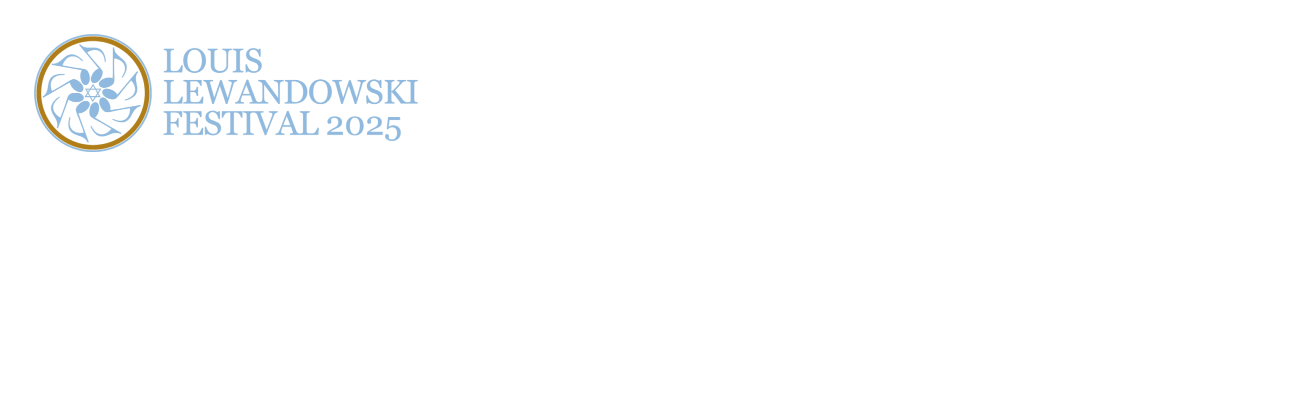

--- FILE ---
content_type: text/html; charset=UTF-8
request_url: https://louis-lewandowski-festival.de/interview-mit-festivaldirektor-nils-busch-petersen/?lang=en
body_size: 17063
content:
<!doctype html>
<html lang="en-US">
<head>
	<meta charset="UTF-8">
	<meta name="viewport" content="width=device-width, initial-scale=1">
	<link rel="profile" href="https://gmpg.org/xfn/11">
	<title>Interview mit Festivaldirektor Nils Busch-Petersen | Louis Lewandowski Festival</title>
<meta name='robots' content='max-image-preview:large' />
<link rel="alternate" hreflang="de" href="https://louis-lewandowski-festival.de/interview-mit-festivaldirektor-nils-busch-petersen/" />
<link rel="alternate" hreflang="en" href="https://louis-lewandowski-festival.de/interview-mit-festivaldirektor-nils-busch-petersen/?lang=en" />
<link rel="alternate" hreflang="x-default" href="https://louis-lewandowski-festival.de/interview-mit-festivaldirektor-nils-busch-petersen/" />

<!-- This site is optimized with the Yoast SEO Premium plugin v12.4 - https://yoast.com/wordpress/plugins/seo/ -->
<meta name="description" content="Festivaldirektor Nils Busch-Petersen im Interview zum 9. Louis Lewandowski Festival in Berlin. Über das diesjährige Thema und den antisemitischen Anschlag in Halle."/>
<meta name="robots" content="max-snippet:-1, max-image-preview:large, max-video-preview:-1"/>
<link rel="canonical" href="http://https%3A%2F%2Flouis-lewandowski-festival.de%2Finterview-mit-festivaldirektor-nils-busch-petersen%2F%3Flang%3Den" />
<meta property="og:locale" content="en_US" />
<meta property="og:type" content="article" />
<meta property="og:title" content="Interview mit Festivaldirektor Nils Busch-Petersen | Louis Lewandowski Festival" />
<meta property="og:description" content="Festivaldirektor Nils Busch-Petersen im Interview zum 9. Louis Lewandowski Festival in Berlin. Über das diesjährige Thema und den antisemitischen Anschlag in Halle." />
<meta property="og:url" content="http://https%253A%252F%252Flouis-lewandowski-festival.de%252Finterview-mit-festivaldirektor-nils-busch-petersen%252F%253Flang%253Den" />
<meta property="og:site_name" content="Louis Lewandowski Festival" />
<meta property="article:section" content="Magazine 2019" />
<meta property="article:published_time" content="2019-12-16T20:13:49+01:00" />
<meta property="article:modified_time" content="2024-08-26T13:09:17+02:00" />
<meta property="og:updated_time" content="2024-08-26T13:09:17+02:00" />
<meta property="og:image" content="https://louis-lewandowski-festival.de/wp-content/uploads/2019/12/Nils-Busch-Petersen.jpg" />
<meta property="og:image:secure_url" content="https://louis-lewandowski-festival.de/wp-content/uploads/2019/12/Nils-Busch-Petersen.jpg" />
<meta property="og:image:width" content="1000" />
<meta property="og:image:height" content="1269" />
<meta name="twitter:card" content="summary_large_image" />
<meta name="twitter:description" content="Festivaldirektor Nils Busch-Petersen im Interview zum 9. Louis Lewandowski Festival in Berlin. Über das diesjährige Thema und den antisemitischen Anschlag in Halle." />
<meta name="twitter:title" content="Interview mit Festivaldirektor Nils Busch-Petersen | Louis Lewandowski Festival" />
<meta name="twitter:image" content="https://louis-lewandowski-festival.de/wp-content/uploads/2019/12/Nils-Busch-Petersen.jpg" />
<script type='application/ld+json' class='yoast-schema-graph yoast-schema-graph--main'>{"@context":"https://schema.org","@graph":[{"@type":"WebSite","@id":"https://louis-lewandowski-festival.de/?lang=en/#website","url":"https://louis-lewandowski-festival.de/?lang=en/","name":"Louis Lewandowski Festival","potentialAction":{"@type":"SearchAction","target":"https://louis-lewandowski-festival.de/?lang=en/?s={search_term_string}","query-input":"required name=search_term_string"}},{"@type":"ImageObject","@id":"https://louis-lewandowski-festival.de/interview-mit-festivaldirektor-nils-busch-petersen/?lang=en#primaryimage","url":"https://louis-lewandowski-festival.de/wp-content/uploads/2019/12/Nils-Busch-Petersen.jpg","width":1000,"height":1269},{"@type":"WebPage","@id":"https://louis-lewandowski-festival.de/interview-mit-festivaldirektor-nils-busch-petersen/?lang=en#webpage","url":"https://louis-lewandowski-festival.de/interview-mit-festivaldirektor-nils-busch-petersen/?lang=en","inLanguage":"en-US","name":"Interview mit Festivaldirektor Nils Busch-Petersen | Louis Lewandowski Festival","isPartOf":{"@id":"https://louis-lewandowski-festival.de/?lang=en/#website"},"primaryImageOfPage":{"@id":"https://louis-lewandowski-festival.de/interview-mit-festivaldirektor-nils-busch-petersen/?lang=en#primaryimage"},"datePublished":"2019-12-16T20:13:49+01:00","dateModified":"2024-08-26T13:09:17+02:00","author":{"@id":"https://louis-lewandowski-festival.de/?lang=en/#/schema/person/01afa5c13bd7ff90c07bbbacb3efbe0a"},"description":"Festivaldirektor Nils Busch-Petersen im Interview zum 9. Louis Lewandowski Festival in Berlin. \u00dcber das diesj\u00e4hrige Thema und den antisemitischen Anschlag in Halle."},{"@type":["Person"],"@id":"https://louis-lewandowski-festival.de/?lang=en/#/schema/person/01afa5c13bd7ff90c07bbbacb3efbe0a","name":"admin","sameAs":[]}]}</script>
<!-- / Yoast SEO Premium plugin. -->


<link rel="alternate" type="application/rss+xml" title="Louis Lewandowski Festival &raquo; Feed" href="https://louis-lewandowski-festival.de/feed/?lang=en" />
<link rel="alternate" type="application/rss+xml" title="Louis Lewandowski Festival &raquo; Comments Feed" href="https://louis-lewandowski-festival.de/comments/feed/?lang=en" />
<link rel="alternate" type="text/calendar" title="Louis Lewandowski Festival &raquo; iCal Feed" href="https://louis-lewandowski-festival.de/events/?lang=en%2F&#038;ical=1" />
<link rel="alternate" title="oEmbed (JSON)" type="application/json+oembed" href="https://louis-lewandowski-festival.de/wp-json/oembed/1.0/embed?url=https%3A%2F%2Flouis-lewandowski-festival.de%2Finterview-mit-festivaldirektor-nils-busch-petersen%2F%3Flang%3Den" />
<link rel="alternate" title="oEmbed (XML)" type="text/xml+oembed" href="https://louis-lewandowski-festival.de/wp-json/oembed/1.0/embed?url=https%3A%2F%2Flouis-lewandowski-festival.de%2Finterview-mit-festivaldirektor-nils-busch-petersen%2F%3Flang%3Den&#038;format=xml" />
<style id='wp-img-auto-sizes-contain-inline-css'>
img:is([sizes=auto i],[sizes^="auto," i]){contain-intrinsic-size:3000px 1500px}
/*# sourceURL=wp-img-auto-sizes-contain-inline-css */
</style>
<style id='wp-emoji-styles-inline-css'>

	img.wp-smiley, img.emoji {
		display: inline !important;
		border: none !important;
		box-shadow: none !important;
		height: 1em !important;
		width: 1em !important;
		margin: 0 0.07em !important;
		vertical-align: -0.1em !important;
		background: none !important;
		padding: 0 !important;
	}
/*# sourceURL=wp-emoji-styles-inline-css */
</style>
<link rel='stylesheet' id='wp-block-library-css' href='https://louis-lewandowski-festival.de/wp-includes/css/dist/block-library/style.min.css?ver=6.9' media='all' />
<style id='global-styles-inline-css'>
:root{--wp--preset--aspect-ratio--square: 1;--wp--preset--aspect-ratio--4-3: 4/3;--wp--preset--aspect-ratio--3-4: 3/4;--wp--preset--aspect-ratio--3-2: 3/2;--wp--preset--aspect-ratio--2-3: 2/3;--wp--preset--aspect-ratio--16-9: 16/9;--wp--preset--aspect-ratio--9-16: 9/16;--wp--preset--color--black: #000000;--wp--preset--color--cyan-bluish-gray: #abb8c3;--wp--preset--color--white: #ffffff;--wp--preset--color--pale-pink: #f78da7;--wp--preset--color--vivid-red: #cf2e2e;--wp--preset--color--luminous-vivid-orange: #ff6900;--wp--preset--color--luminous-vivid-amber: #fcb900;--wp--preset--color--light-green-cyan: #7bdcb5;--wp--preset--color--vivid-green-cyan: #00d084;--wp--preset--color--pale-cyan-blue: #8ed1fc;--wp--preset--color--vivid-cyan-blue: #0693e3;--wp--preset--color--vivid-purple: #9b51e0;--wp--preset--gradient--vivid-cyan-blue-to-vivid-purple: linear-gradient(135deg,rgb(6,147,227) 0%,rgb(155,81,224) 100%);--wp--preset--gradient--light-green-cyan-to-vivid-green-cyan: linear-gradient(135deg,rgb(122,220,180) 0%,rgb(0,208,130) 100%);--wp--preset--gradient--luminous-vivid-amber-to-luminous-vivid-orange: linear-gradient(135deg,rgb(252,185,0) 0%,rgb(255,105,0) 100%);--wp--preset--gradient--luminous-vivid-orange-to-vivid-red: linear-gradient(135deg,rgb(255,105,0) 0%,rgb(207,46,46) 100%);--wp--preset--gradient--very-light-gray-to-cyan-bluish-gray: linear-gradient(135deg,rgb(238,238,238) 0%,rgb(169,184,195) 100%);--wp--preset--gradient--cool-to-warm-spectrum: linear-gradient(135deg,rgb(74,234,220) 0%,rgb(151,120,209) 20%,rgb(207,42,186) 40%,rgb(238,44,130) 60%,rgb(251,105,98) 80%,rgb(254,248,76) 100%);--wp--preset--gradient--blush-light-purple: linear-gradient(135deg,rgb(255,206,236) 0%,rgb(152,150,240) 100%);--wp--preset--gradient--blush-bordeaux: linear-gradient(135deg,rgb(254,205,165) 0%,rgb(254,45,45) 50%,rgb(107,0,62) 100%);--wp--preset--gradient--luminous-dusk: linear-gradient(135deg,rgb(255,203,112) 0%,rgb(199,81,192) 50%,rgb(65,88,208) 100%);--wp--preset--gradient--pale-ocean: linear-gradient(135deg,rgb(255,245,203) 0%,rgb(182,227,212) 50%,rgb(51,167,181) 100%);--wp--preset--gradient--electric-grass: linear-gradient(135deg,rgb(202,248,128) 0%,rgb(113,206,126) 100%);--wp--preset--gradient--midnight: linear-gradient(135deg,rgb(2,3,129) 0%,rgb(40,116,252) 100%);--wp--preset--font-size--small: 13px;--wp--preset--font-size--medium: 20px;--wp--preset--font-size--large: 36px;--wp--preset--font-size--x-large: 42px;--wp--preset--spacing--20: 0.44rem;--wp--preset--spacing--30: 0.67rem;--wp--preset--spacing--40: 1rem;--wp--preset--spacing--50: 1.5rem;--wp--preset--spacing--60: 2.25rem;--wp--preset--spacing--70: 3.38rem;--wp--preset--spacing--80: 5.06rem;--wp--preset--shadow--natural: 6px 6px 9px rgba(0, 0, 0, 0.2);--wp--preset--shadow--deep: 12px 12px 50px rgba(0, 0, 0, 0.4);--wp--preset--shadow--sharp: 6px 6px 0px rgba(0, 0, 0, 0.2);--wp--preset--shadow--outlined: 6px 6px 0px -3px rgb(255, 255, 255), 6px 6px rgb(0, 0, 0);--wp--preset--shadow--crisp: 6px 6px 0px rgb(0, 0, 0);}:root { --wp--style--global--content-size: 800px;--wp--style--global--wide-size: 1200px; }:where(body) { margin: 0; }.wp-site-blocks > .alignleft { float: left; margin-right: 2em; }.wp-site-blocks > .alignright { float: right; margin-left: 2em; }.wp-site-blocks > .aligncenter { justify-content: center; margin-left: auto; margin-right: auto; }:where(.wp-site-blocks) > * { margin-block-start: 24px; margin-block-end: 0; }:where(.wp-site-blocks) > :first-child { margin-block-start: 0; }:where(.wp-site-blocks) > :last-child { margin-block-end: 0; }:root { --wp--style--block-gap: 24px; }:root :where(.is-layout-flow) > :first-child{margin-block-start: 0;}:root :where(.is-layout-flow) > :last-child{margin-block-end: 0;}:root :where(.is-layout-flow) > *{margin-block-start: 24px;margin-block-end: 0;}:root :where(.is-layout-constrained) > :first-child{margin-block-start: 0;}:root :where(.is-layout-constrained) > :last-child{margin-block-end: 0;}:root :where(.is-layout-constrained) > *{margin-block-start: 24px;margin-block-end: 0;}:root :where(.is-layout-flex){gap: 24px;}:root :where(.is-layout-grid){gap: 24px;}.is-layout-flow > .alignleft{float: left;margin-inline-start: 0;margin-inline-end: 2em;}.is-layout-flow > .alignright{float: right;margin-inline-start: 2em;margin-inline-end: 0;}.is-layout-flow > .aligncenter{margin-left: auto !important;margin-right: auto !important;}.is-layout-constrained > .alignleft{float: left;margin-inline-start: 0;margin-inline-end: 2em;}.is-layout-constrained > .alignright{float: right;margin-inline-start: 2em;margin-inline-end: 0;}.is-layout-constrained > .aligncenter{margin-left: auto !important;margin-right: auto !important;}.is-layout-constrained > :where(:not(.alignleft):not(.alignright):not(.alignfull)){max-width: var(--wp--style--global--content-size);margin-left: auto !important;margin-right: auto !important;}.is-layout-constrained > .alignwide{max-width: var(--wp--style--global--wide-size);}body .is-layout-flex{display: flex;}.is-layout-flex{flex-wrap: wrap;align-items: center;}.is-layout-flex > :is(*, div){margin: 0;}body .is-layout-grid{display: grid;}.is-layout-grid > :is(*, div){margin: 0;}body{padding-top: 0px;padding-right: 0px;padding-bottom: 0px;padding-left: 0px;}a:where(:not(.wp-element-button)){text-decoration: underline;}:root :where(.wp-element-button, .wp-block-button__link){background-color: #32373c;border-width: 0;color: #fff;font-family: inherit;font-size: inherit;font-style: inherit;font-weight: inherit;letter-spacing: inherit;line-height: inherit;padding-top: calc(0.667em + 2px);padding-right: calc(1.333em + 2px);padding-bottom: calc(0.667em + 2px);padding-left: calc(1.333em + 2px);text-decoration: none;text-transform: inherit;}.has-black-color{color: var(--wp--preset--color--black) !important;}.has-cyan-bluish-gray-color{color: var(--wp--preset--color--cyan-bluish-gray) !important;}.has-white-color{color: var(--wp--preset--color--white) !important;}.has-pale-pink-color{color: var(--wp--preset--color--pale-pink) !important;}.has-vivid-red-color{color: var(--wp--preset--color--vivid-red) !important;}.has-luminous-vivid-orange-color{color: var(--wp--preset--color--luminous-vivid-orange) !important;}.has-luminous-vivid-amber-color{color: var(--wp--preset--color--luminous-vivid-amber) !important;}.has-light-green-cyan-color{color: var(--wp--preset--color--light-green-cyan) !important;}.has-vivid-green-cyan-color{color: var(--wp--preset--color--vivid-green-cyan) !important;}.has-pale-cyan-blue-color{color: var(--wp--preset--color--pale-cyan-blue) !important;}.has-vivid-cyan-blue-color{color: var(--wp--preset--color--vivid-cyan-blue) !important;}.has-vivid-purple-color{color: var(--wp--preset--color--vivid-purple) !important;}.has-black-background-color{background-color: var(--wp--preset--color--black) !important;}.has-cyan-bluish-gray-background-color{background-color: var(--wp--preset--color--cyan-bluish-gray) !important;}.has-white-background-color{background-color: var(--wp--preset--color--white) !important;}.has-pale-pink-background-color{background-color: var(--wp--preset--color--pale-pink) !important;}.has-vivid-red-background-color{background-color: var(--wp--preset--color--vivid-red) !important;}.has-luminous-vivid-orange-background-color{background-color: var(--wp--preset--color--luminous-vivid-orange) !important;}.has-luminous-vivid-amber-background-color{background-color: var(--wp--preset--color--luminous-vivid-amber) !important;}.has-light-green-cyan-background-color{background-color: var(--wp--preset--color--light-green-cyan) !important;}.has-vivid-green-cyan-background-color{background-color: var(--wp--preset--color--vivid-green-cyan) !important;}.has-pale-cyan-blue-background-color{background-color: var(--wp--preset--color--pale-cyan-blue) !important;}.has-vivid-cyan-blue-background-color{background-color: var(--wp--preset--color--vivid-cyan-blue) !important;}.has-vivid-purple-background-color{background-color: var(--wp--preset--color--vivid-purple) !important;}.has-black-border-color{border-color: var(--wp--preset--color--black) !important;}.has-cyan-bluish-gray-border-color{border-color: var(--wp--preset--color--cyan-bluish-gray) !important;}.has-white-border-color{border-color: var(--wp--preset--color--white) !important;}.has-pale-pink-border-color{border-color: var(--wp--preset--color--pale-pink) !important;}.has-vivid-red-border-color{border-color: var(--wp--preset--color--vivid-red) !important;}.has-luminous-vivid-orange-border-color{border-color: var(--wp--preset--color--luminous-vivid-orange) !important;}.has-luminous-vivid-amber-border-color{border-color: var(--wp--preset--color--luminous-vivid-amber) !important;}.has-light-green-cyan-border-color{border-color: var(--wp--preset--color--light-green-cyan) !important;}.has-vivid-green-cyan-border-color{border-color: var(--wp--preset--color--vivid-green-cyan) !important;}.has-pale-cyan-blue-border-color{border-color: var(--wp--preset--color--pale-cyan-blue) !important;}.has-vivid-cyan-blue-border-color{border-color: var(--wp--preset--color--vivid-cyan-blue) !important;}.has-vivid-purple-border-color{border-color: var(--wp--preset--color--vivid-purple) !important;}.has-vivid-cyan-blue-to-vivid-purple-gradient-background{background: var(--wp--preset--gradient--vivid-cyan-blue-to-vivid-purple) !important;}.has-light-green-cyan-to-vivid-green-cyan-gradient-background{background: var(--wp--preset--gradient--light-green-cyan-to-vivid-green-cyan) !important;}.has-luminous-vivid-amber-to-luminous-vivid-orange-gradient-background{background: var(--wp--preset--gradient--luminous-vivid-amber-to-luminous-vivid-orange) !important;}.has-luminous-vivid-orange-to-vivid-red-gradient-background{background: var(--wp--preset--gradient--luminous-vivid-orange-to-vivid-red) !important;}.has-very-light-gray-to-cyan-bluish-gray-gradient-background{background: var(--wp--preset--gradient--very-light-gray-to-cyan-bluish-gray) !important;}.has-cool-to-warm-spectrum-gradient-background{background: var(--wp--preset--gradient--cool-to-warm-spectrum) !important;}.has-blush-light-purple-gradient-background{background: var(--wp--preset--gradient--blush-light-purple) !important;}.has-blush-bordeaux-gradient-background{background: var(--wp--preset--gradient--blush-bordeaux) !important;}.has-luminous-dusk-gradient-background{background: var(--wp--preset--gradient--luminous-dusk) !important;}.has-pale-ocean-gradient-background{background: var(--wp--preset--gradient--pale-ocean) !important;}.has-electric-grass-gradient-background{background: var(--wp--preset--gradient--electric-grass) !important;}.has-midnight-gradient-background{background: var(--wp--preset--gradient--midnight) !important;}.has-small-font-size{font-size: var(--wp--preset--font-size--small) !important;}.has-medium-font-size{font-size: var(--wp--preset--font-size--medium) !important;}.has-large-font-size{font-size: var(--wp--preset--font-size--large) !important;}.has-x-large-font-size{font-size: var(--wp--preset--font-size--x-large) !important;}
:root :where(.wp-block-pullquote){font-size: 1.5em;line-height: 1.6;}
/*# sourceURL=global-styles-inline-css */
</style>
<link data-minify="1" rel='stylesheet' id='tribe-events-v2-single-skeleton-css' href='https://louis-lewandowski-festival.de/wp-content/cache/min/1/wp-content/plugins/the-events-calendar/build/css/tribe-events-single-skeleton.css?ver=1768964917' media='all' />
<link data-minify="1" rel='stylesheet' id='tribe-events-v2-single-skeleton-full-css' href='https://louis-lewandowski-festival.de/wp-content/cache/min/1/wp-content/plugins/the-events-calendar/build/css/tribe-events-single-full.css?ver=1768964917' media='all' />
<link data-minify="1" rel='stylesheet' id='tec-events-elementor-widgets-base-styles-css' href='https://louis-lewandowski-festival.de/wp-content/cache/min/1/wp-content/plugins/the-events-calendar/build/css/integrations/plugins/elementor/widgets/widget-base.css?ver=1768964917' media='all' />
<link rel='stylesheet' id='wpml-legacy-horizontal-list-0-css' href='https://louis-lewandowski-festival.de/wp-content/plugins/sitepress-multilingual-cms/templates/language-switchers/legacy-list-horizontal/style.min.css?ver=1' media='all' />
<style id='wpml-legacy-horizontal-list-0-inline-css'>
.wpml-ls-statics-footer{background-color:#0a0a0a;}.wpml-ls-statics-footer, .wpml-ls-statics-footer .wpml-ls-sub-menu, .wpml-ls-statics-footer a {border-color:#000000;}.wpml-ls-statics-footer a, .wpml-ls-statics-footer .wpml-ls-sub-menu a, .wpml-ls-statics-footer .wpml-ls-sub-menu a:link, .wpml-ls-statics-footer li:not(.wpml-ls-current-language) .wpml-ls-link, .wpml-ls-statics-footer li:not(.wpml-ls-current-language) .wpml-ls-link:link {color:#444444;background-color:#000000;}.wpml-ls-statics-footer .wpml-ls-sub-menu a:hover,.wpml-ls-statics-footer .wpml-ls-sub-menu a:focus, .wpml-ls-statics-footer .wpml-ls-sub-menu a:link:hover, .wpml-ls-statics-footer .wpml-ls-sub-menu a:link:focus {color:#000000;background-color:#eeeeee;}.wpml-ls-statics-footer .wpml-ls-current-language > a {color:#444444;background-color:#78abd2;}.wpml-ls-statics-footer .wpml-ls-current-language:hover>a, .wpml-ls-statics-footer .wpml-ls-current-language>a:focus {color:#ffffff;background-color:#eeeeee;}
/*# sourceURL=wpml-legacy-horizontal-list-0-inline-css */
</style>
<link rel='stylesheet' id='wpml-menu-item-0-css' href='https://louis-lewandowski-festival.de/wp-content/plugins/sitepress-multilingual-cms/templates/language-switchers/menu-item/style.min.css?ver=1' media='all' />
<link data-minify="1" rel='stylesheet' id='hello-elementor-css' href='https://louis-lewandowski-festival.de/wp-content/cache/min/1/wp-content/themes/hello-elementor/assets/css/reset.css?ver=1768964917' media='all' />
<link data-minify="1" rel='stylesheet' id='hello-elementor-theme-style-css' href='https://louis-lewandowski-festival.de/wp-content/cache/min/1/wp-content/themes/hello-elementor/assets/css/theme.css?ver=1768964917' media='all' />
<link data-minify="1" rel='stylesheet' id='hello-elementor-header-footer-css' href='https://louis-lewandowski-festival.de/wp-content/cache/min/1/wp-content/themes/hello-elementor/assets/css/header-footer.css?ver=1768964917' media='all' />
<link rel='stylesheet' id='elementor-frontend-css' href='https://louis-lewandowski-festival.de/wp-content/plugins/elementor/assets/css/frontend.min.css?ver=3.33.4' media='all' />
<style id='elementor-frontend-inline-css'>
.elementor-86118 .elementor-element.elementor-element-3a90333:not(.elementor-motion-effects-element-type-background), .elementor-86118 .elementor-element.elementor-element-3a90333 > .elementor-motion-effects-container > .elementor-motion-effects-layer{background-image:var(--wpr-bg-faeb4136-30eb-4bd1-8e82-44c29754242c);}
/*# sourceURL=elementor-frontend-inline-css */
</style>
<link rel='stylesheet' id='elementor-post-83976-css' href='https://louis-lewandowski-festival.de/wp-content/uploads/elementor/css/post-83976.css?ver=1768964917' media='all' />
<link rel='stylesheet' id='widget-image-css' href='https://louis-lewandowski-festival.de/wp-content/plugins/elementor/assets/css/widget-image.min.css?ver=3.33.4' media='all' />
<link rel='stylesheet' id='widget-heading-css' href='https://louis-lewandowski-festival.de/wp-content/plugins/elementor/assets/css/widget-heading.min.css?ver=3.33.4' media='all' />
<link rel='stylesheet' id='widget-nav-menu-css' href='https://louis-lewandowski-festival.de/wp-content/plugins/elementor-pro/assets/css/widget-nav-menu.min.css?ver=3.33.1' media='all' />
<link rel='stylesheet' id='elementor-post-86114-css' href='https://louis-lewandowski-festival.de/wp-content/uploads/elementor/css/post-86114.css?ver=1768964917' media='all' />
<link rel='stylesheet' id='elementor-post-86124-css' href='https://louis-lewandowski-festival.de/wp-content/uploads/elementor/css/post-86124.css?ver=1768964917' media='all' />
<link rel='stylesheet' id='elementor-post-86118-css' href='https://louis-lewandowski-festival.de/wp-content/uploads/elementor/css/post-86118.css?ver=1768964917' media='all' />
<link data-minify="1" rel='stylesheet' id='elementor-gf-local-roboto-css' href='https://louis-lewandowski-festival.de/wp-content/cache/min/1/wp-content/uploads/omgf/elementor-gf-local-roboto/elementor-gf-local-roboto.css?ver=1768964917' media='all' />
<link data-minify="1" rel='stylesheet' id='elementor-gf-local-ptserif-css' href='https://louis-lewandowski-festival.de/wp-content/cache/min/1/wp-content/uploads/omgf/elementor-gf-local-ptserif/elementor-gf-local-ptserif.css?ver=1768964917' media='all' />
<script src="https://louis-lewandowski-festival.de/wp-includes/js/jquery/jquery.min.js?ver=3.7.1" id="jquery-core-js"></script>
<script src="https://louis-lewandowski-festival.de/wp-includes/js/jquery/jquery-migrate.min.js?ver=3.4.1" id="jquery-migrate-js"></script>
<script id="wpml-browser-redirect-js-extra">
var wpml_browser_redirect_params = {"pageLanguage":"en","languageUrls":{"de_de":"https://louis-lewandowski-festival.de/interview-mit-festivaldirektor-nils-busch-petersen/","de":"https://louis-lewandowski-festival.de/interview-mit-festivaldirektor-nils-busch-petersen/","en_us":"https://louis-lewandowski-festival.de/interview-mit-festivaldirektor-nils-busch-petersen/?lang=en","en":"https://louis-lewandowski-festival.de/interview-mit-festivaldirektor-nils-busch-petersen/?lang=en","us":"https://louis-lewandowski-festival.de/interview-mit-festivaldirektor-nils-busch-petersen/?lang=en"},"cookie":{"name":"_icl_visitor_lang_js","domain":"louis-lewandowski-festival.de","path":"/","expiration":24}};
//# sourceURL=wpml-browser-redirect-js-extra
</script>
<script src="https://louis-lewandowski-festival.de/wp-content/plugins/sitepress-multilingual-cms/dist/js/browser-redirect/app.js?ver=486900" id="wpml-browser-redirect-js"></script>
<link rel="https://api.w.org/" href="https://louis-lewandowski-festival.de/wp-json/" /><link rel="alternate" title="JSON" type="application/json" href="https://louis-lewandowski-festival.de/wp-json/wp/v2/posts/80504" /><link rel="EditURI" type="application/rsd+xml" title="RSD" href="https://louis-lewandowski-festival.de/xmlrpc.php?rsd" />
<meta name="generator" content="WordPress 6.9" />
<link rel='shortlink' href='https://louis-lewandowski-festival.de/?p=80504&#038;lang=en' />
<meta name="generator" content="WPML ver:4.8.6 stt:1,3;" />
<meta name="tec-api-version" content="v1"><meta name="tec-api-origin" content="https://louis-lewandowski-festival.de/?lang=en"><link rel="alternate" href="https://louis-lewandowski-festival.de/wp-json/tribe/events/v1/" /><meta name="description" content="Auf was freuen Sie sich dieses Jahr besonders?
Dass wir einige Stücke aufführen werden, die zum Teil seit Jahrzehnten nicht mehr in Deutschland zu hören waren, so zum Beispiel „Balak und Bilam“ von Hugo Adler bei der Eröffnung in der Potsdamer St. Nikolaikirche. Wir werden auch zwei Lieder von Paul Ben-Haim aufführen.">
<meta name="generator" content="Elementor 3.33.4; features: e_font_icon_svg, additional_custom_breakpoints; settings: css_print_method-external, google_font-enabled, font_display-swap">
			<style>
				.e-con.e-parent:nth-of-type(n+4):not(.e-lazyloaded):not(.e-no-lazyload),
				.e-con.e-parent:nth-of-type(n+4):not(.e-lazyloaded):not(.e-no-lazyload) * {
					background-image: none !important;
				}
				@media screen and (max-height: 1024px) {
					.e-con.e-parent:nth-of-type(n+3):not(.e-lazyloaded):not(.e-no-lazyload),
					.e-con.e-parent:nth-of-type(n+3):not(.e-lazyloaded):not(.e-no-lazyload) * {
						background-image: none !important;
					}
				}
				@media screen and (max-height: 640px) {
					.e-con.e-parent:nth-of-type(n+2):not(.e-lazyloaded):not(.e-no-lazyload),
					.e-con.e-parent:nth-of-type(n+2):not(.e-lazyloaded):not(.e-no-lazyload) * {
						background-image: none !important;
					}
				}
			</style>
			<link rel="icon" href="https://louis-lewandowski-festival.de/wp-content/uploads/2021/03/cropped-LLF_Logo-Rose-32x32.png" sizes="32x32" />
<link rel="icon" href="https://louis-lewandowski-festival.de/wp-content/uploads/2021/03/cropped-LLF_Logo-Rose-192x192.png" sizes="192x192" />
<link rel="apple-touch-icon" href="https://louis-lewandowski-festival.de/wp-content/uploads/2021/03/cropped-LLF_Logo-Rose-180x180.png" />
<meta name="msapplication-TileImage" content="https://louis-lewandowski-festival.de/wp-content/uploads/2021/03/cropped-LLF_Logo-Rose-270x270.png" />
		<style id="wp-custom-css">
			html, body {
    max-width: 100%;
    overflow-x: hidden; };


h1.tribe-events-single-event-title {color: #78ABD2};

h2.tribe-event-date-start {color: #B08529};
.tribe-event-date-start; tribe-event-time  {color: #B08529}

.tribe-event-time {color: #B08529};

.tribe-event-date-start {color: #B08529};

dic.tribe-events-schedule{color:#B08529;}

a.tribe-clearfix {color:#B08529;}

a.tribe-events-calendar-list__event-title-link{color: #78ABD2};

a.tribe-common-anchor-thin {color: #78ABD2};		</style>
		<noscript><style id="rocket-lazyload-nojs-css">.rll-youtube-player, [data-lazy-src]{display:none !important;}</style></noscript><style id="wpr-lazyload-bg-container"></style><style id="wpr-lazyload-bg-exclusion"></style>
<noscript>
<style id="wpr-lazyload-bg-nostyle">.elementor-86118 .elementor-element.elementor-element-3a90333:not(.elementor-motion-effects-element-type-background), .elementor-86118 .elementor-element.elementor-element-3a90333 > .elementor-motion-effects-container > .elementor-motion-effects-layer{--wpr-bg-faeb4136-30eb-4bd1-8e82-44c29754242c: url('https://louis-lewandowski-festival.de/wp-content/uploads/2019/12/Nils-Busch-Petersen.jpg');}</style>
</noscript>
<script type="application/javascript">const rocket_pairs = [{"selector":".elementor-86118 .elementor-element.elementor-element-3a90333:not(.elementor-motion-effects-element-type-background), .elementor-86118 .elementor-element.elementor-element-3a90333 > .elementor-motion-effects-container > .elementor-motion-effects-layer","style":".elementor-86118 .elementor-element.elementor-element-3a90333:not(.elementor-motion-effects-element-type-background), .elementor-86118 .elementor-element.elementor-element-3a90333 > .elementor-motion-effects-container > .elementor-motion-effects-layer{--wpr-bg-faeb4136-30eb-4bd1-8e82-44c29754242c: url('https:\/\/louis-lewandowski-festival.de\/wp-content\/uploads\/2019\/12\/Nils-Busch-Petersen.jpg');}","hash":"faeb4136-30eb-4bd1-8e82-44c29754242c","url":"https:\/\/louis-lewandowski-festival.de\/wp-content\/uploads\/2019\/12\/Nils-Busch-Petersen.jpg"}]; const rocket_excluded_pairs = [];</script><meta name="generator" content="WP Rocket 3.20.2" data-wpr-features="wpr_lazyload_css_bg_img wpr_lazyload_images wpr_image_dimensions wpr_minify_css wpr_desktop" /></head>
<body class="wp-singular post-template-default single single-post postid-80504 single-format-standard wp-embed-responsive wp-theme-hello-elementor tribe-no-js hello-elementor-default elementor-default elementor-kit-83976 elementor-page-86118">


<a class="skip-link screen-reader-text" href="#content">Skip to content</a>

		<header data-rocket-location-hash="612abc5def2e691e6197940d4b21b3aa" data-elementor-type="header" data-elementor-id="86114" class="elementor elementor-86114 elementor-84006 elementor-location-header" data-elementor-post-type="elementor_library">
			<div data-rocket-location-hash="01b7b2715b183085d0efc0b49dfc0fac" class="elementor-element elementor-element-cf5d706 e-con-full e-flex e-con e-parent" data-id="cf5d706" data-element_type="container">
				<div data-rocket-location-hash="4edf8da94328a4d592c8645b355475b6" class="elementor-element elementor-element-814028d elementor-widget elementor-widget-image" data-id="814028d" data-element_type="widget" data-widget_type="image.default">
				<div class="elementor-widget-container">
																<a href="https://louis-lewandowski-festival.de/?lang=en">
							<img width="768" height="235" src="data:image/svg+xml,%3Csvg%20xmlns='http://www.w3.org/2000/svg'%20viewBox='0%200%20768%20235'%3E%3C/svg%3E" class="attachment-medium_large size-medium_large wp-image-88141" alt="" data-lazy-srcset="https://louis-lewandowski-festival.de/wp-content/uploads/2024/08/LLF-Logo-2025-768x235.png 768w, https://louis-lewandowski-festival.de/wp-content/uploads/2024/08/LLF-Logo-2025-300x92.png 300w, https://louis-lewandowski-festival.de/wp-content/uploads/2024/08/LLF-Logo-2025.png 911w" data-lazy-sizes="(max-width: 768px) 100vw, 768px" data-lazy-src="https://louis-lewandowski-festival.de/wp-content/uploads/2024/08/LLF-Logo-2025-768x235.png" /><noscript><img width="768" height="235" src="https://louis-lewandowski-festival.de/wp-content/uploads/2024/08/LLF-Logo-2025-768x235.png" class="attachment-medium_large size-medium_large wp-image-88141" alt="" srcset="https://louis-lewandowski-festival.de/wp-content/uploads/2024/08/LLF-Logo-2025-768x235.png 768w, https://louis-lewandowski-festival.de/wp-content/uploads/2024/08/LLF-Logo-2025-300x92.png 300w, https://louis-lewandowski-festival.de/wp-content/uploads/2024/08/LLF-Logo-2025.png 911w" sizes="(max-width: 768px) 100vw, 768px" /></noscript>								</a>
															</div>
				</div>
				</div>
				</header>
				<div data-rocket-location-hash="e9106e5ae91343f9e7370cedd51e30e9" data-elementor-type="single-post" data-elementor-id="86118" class="elementor elementor-86118 elementor-84537 elementor-location-single post-80504 post type-post status-publish format-standard has-post-thumbnail hentry category-magazin-2019-en" data-elementor-post-type="elementor_library">
			<div class="elementor-element elementor-element-3a90333 e-flex e-con-boxed e-con e-parent" data-id="3a90333" data-element_type="container" data-settings="{&quot;background_background&quot;:&quot;classic&quot;}">
					<div data-rocket-location-hash="f250ef8b555c141129e008721383720a" class="e-con-inner">
					</div>
				</div>
		<div data-rocket-location-hash="a5465a6df1aad0d63a22e3a8e237387f" class="elementor-element elementor-element-db2ff90 e-flex e-con-boxed e-con e-parent" data-id="db2ff90" data-element_type="container">
					<div data-rocket-location-hash="3f2ebbf863d4612ef775d00659a69d20" class="e-con-inner">
				<div class="elementor-element elementor-element-d489be0 elementor-widget elementor-widget-theme-post-title elementor-page-title elementor-widget-heading" data-id="d489be0" data-element_type="widget" data-widget_type="theme-post-title.default">
				<div class="elementor-widget-container">
					<h2 class="elementor-heading-title elementor-size-default">Interview mit Festivaldirektor Nils Busch-Petersen</h2>				</div>
				</div>
				<div class="elementor-element elementor-element-1f8d614 elementor-widget elementor-widget-theme-post-excerpt" data-id="1f8d614" data-element_type="widget" data-widget_type="theme-post-excerpt.default">
				<div class="elementor-widget-container">
					Auf was freuen Sie sich dieses Jahr besonders?
Dass wir einige Stücke aufführen werden, die zum Teil seit Jahrzehnten nicht mehr in Deutschland zu hören waren, so zum Beispiel „Balak und Bilam“ von Hugo Adler bei der Eröffnung in der Potsdamer St. Nikolaikirche. Wir werden auch zwei Lieder von Paul Ben-Haim aufführen.				</div>
				</div>
				<div class="elementor-element elementor-element-ecf34d5 elementor-widget elementor-widget-theme-post-content" data-id="ecf34d5" data-element_type="widget" data-widget_type="theme-post-content.default">
				<div class="elementor-widget-container">
					<p><strong><img fetchpriority="high" fetchpriority="high" decoding="async" class="alignleft" src="data:image/svg+xml,%3Csvg%20xmlns='http://www.w3.org/2000/svg'%20viewBox='0%200%20305%20310'%3E%3C/svg%3E" alt="Festivaldirektor Nils Busch-Petersen" width="305" height="310" data-lazy-src="http://2024.louis-lewandowski-festival.de/wp-content/uploads/2019/12/Nils-Busch-Petersen.jpg" /><noscript><img fetchpriority="high" fetchpriority="high" decoding="async" class="alignleft" src="http://2024.louis-lewandowski-festival.de/wp-content/uploads/2019/12/Nils-Busch-Petersen.jpg" alt="Festivaldirektor Nils Busch-Petersen" width="305" height="310" /></noscript>Bereits zum 9. Mal laden Sie zu diesem einzigartigen Festival jüdischer Synagogalmusik ein. In diesem Jahr zieht Louis die Lederhosen an?</strong></p>
<p><em>Louis, unser Maskottchen, sieht doch sehr chic aus in Lederhosen mit seiner  Festival-Kippa. Aber zum Thema. Mit dem Festival sind wir in den vergangenen Jahren den Spuren jüdischer Musik nach Osten und nach Westen in die USA gefolgt. Wir konnten jüdische Musik aus dem italienischen Barock und der Renaissance zu Gehör bringen. Dieses Jahr widmen wir den weniger bekannten Komponisten im süddeutschen Raum, etwa aus Fürth, Mannheim, Wiesbaden und vor allem München, die im Schatten der berühmten Reformer stehen.</em></p>
<p><strong>Was verstehen Sie unter im Schatten stehen?</strong></p>
<p><em>Wir denken immer zuerst an Louis Lewandowski in Berlin, an Salomon Sulzer in Wien und Naumbourg in Paris, dabei gibt es jenseits der Zentren auch eine hörenswerte Entwicklung in Süddeutschland, wo seit Ende des 17. Jhd. florierende Gemeinden existieren. Wir werden fast 200 Jahre abbilden, von den Anfängen bis zu den Komponisten des frühen 20. Jahrhunderts.</em></p>
<p><strong>Auf was freuen Sie sich dieses Jahr besonders</strong>?</p>
<p><em>Dass wir einige Stücke aufführen werden, die zum Teil seit Jahrzehnten nicht mehr in Deutschland zu hören waren, so zum Beispiel „Balak und Bilam“ von Hugo Adler bei der Eröffnung in der Potsdamer St. Nikolaikirche. Wir werden auch zwei Lieder von Paul Ben-Haim aufführen. Paul Ben-Haim, als Paul Frankenburg geboren, hatte in seinem Testament die Vernichtung seiner Werke aus seiner deutschen Zeit angeordnet und nur durch einen Glücksfall sind diese Stücke in den Archiven erhalten geblieben.</em></p>
<p><strong>Welche Komponisten werden wir noch hören?</strong></p>
<p><em>Wir zeigen viele Entwicklungen jüdischer Musik auf, von den Zeitgenossen Louis Lewandowskis – wie Maier Kohn und Israel Meyer Japhet bis zu den Komponisten des innovativen frühen 20. Jhd., wie etwa Heinrich Schalit, dessen Hauptwerk, die wegweisende, 1932 in Berlin uraufgeführten „Freitagabend-Liturgie“ zur Aufführung kommt. Zu dieser Generation gehören aber auch Emanuel Kirschner und Hugo Adler oder Jakob Schönberg, ein entfernter Verwandter des berühmten Arnold Schönberg, die teilweise vergessen waren.</em></p>
<p><strong>Sie präsentieren in Berlin und Potsdam sechs Ensembles aus vier Nationen, darunter auch den berühmten Moran-Chor aus Israel. Was macht diesen Chor so einzigartig?</strong></p>
<p><em>Wir freuen uns sehr, denn tatsächlich ist dies einer der renommiertesten Jugendchöre der Welt. In ihm vereinen sich die Faszination für Chormusik und gesellschaftliches Engagement: Unter den 40 jungen Sängern im Alter zwischen 12-18 Jahren singen auch benachteiligte Jugendliche, die so ein Gefühl von Gemeinschaft und Gleichberechtigung erfahren &#8211; ein beispielhaftes Projekt.</em></p>
<p><em>Aber natürlich möchte ich an dieser Stelle auch auf die anderen Chöre verweisen, wie etwa den „Zamir Chorale of Boston“, die uns schon dreimal beehrt haben, unter dem legendären Joshua R. Jacobson. Den „Baruch Brothers Choir“, der als der älteste noch existierende jüdische Chor der Welt gilt. Die A-Cappella- Stars vom „Jerusalem Academy Chamber Choir“ und natürlich unsere Lokalmatadore das „Synagogal Ensemble Berlin“ unter der Leitung von Regina Yantian, unserer künstlerischen Leiterin. Sie ist eine begeisterte Schatzsucherin vergessener Stücke und Komponisten.</em></p>
<p><strong>Vor wenigen Wochen erst mussten wir einen tödlichen Anschlag auf die Synagoge der Stadt Halle erleben. Sie werden dort mit dem Festival ein Konzert geben?</strong></p>
<p><em>Der Anschlag geschah ausgerechnet am Jom Kippur, dem höchsten jüdischen Feiertag.</em><br />
<em>Wir werden uns Hass, Hetze und Gewalt nicht beugen. Wir halten zusammen und zeigen unsere Solidarität mit den Mitgliedern der Jüdischen Gemeinde in Halle sowie den Opfern des Anschlags. Mit unserem Konzert in Halle zeigen wir ganz deutlich, dass jegliche Form von Rassismus, Antisemitismus und Fremdenhass in unserer Gesellschaft keinen Platz hat. Unser Konzert ist ein unmissverständliches Zeichen gegen Rechtsradikalismus, Antisemitismus und Fremdenfeindlichkeit und ein Geschenk jüdischer Tradition und Geschichte an Halle und seine jüdische Gemeinde.</em></p>
<div class="shariff shariff-align-flex-start shariff-widget-align-flex-start" data-services="facebook" data-url="https%3A%2F%2Flouis-lewandowski-festival.de%2Finterview-mit-festivaldirektor-nils-busch-petersen%2F%3Flang%3Den" data-timestamp="1724684957" data-hidezero="1" data-backendurl="https://louis-lewandowski-festival.de/wp-json/shariff/v1/share_counts?"><ul class="shariff-buttons theme-round orientation-horizontal buttonsize-medium"><li class="shariff-button twitter shariff-nocustomcolor" style="background-color:#595959"><a href="https://twitter.com/share?url=https%3A%2F%2Flouis-lewandowski-festival.de%2Finterview-mit-festivaldirektor-nils-busch-petersen%2F%3Flang%3Den&text=Interview%20mit%20Festivaldirektor%20Nils%20Busch-Petersen" title="Bei X teilen" aria-label="Bei X teilen" role="button" rel="noopener nofollow" class="shariff-link" style="; background-color:#000; color:#fff" target="_blank"><span class="shariff-icon" style=""><svg width="32px" height="20px" xmlns="http://www.w3.org/2000/svg" viewBox="0 0 24 24"><path fill="#000" d="M14.258 10.152L23.176 0h-2.113l-7.747 8.813L7.133 0H0l9.352 13.328L0 23.973h2.113l8.176-9.309 6.531 9.309h7.133zm-2.895 3.293l-.949-1.328L2.875 1.56h3.246l6.086 8.523.945 1.328 7.91 11.078h-3.246zm0 0"/></svg></span></a></li><li class="shariff-button facebook shariff-nocustomcolor" style="background-color:#4273c8"><a href="https://www.facebook.com/sharer/sharer.php?u=https%3A%2F%2Flouis-lewandowski-festival.de%2Finterview-mit-festivaldirektor-nils-busch-petersen%2F%3Flang%3Den" title="Bei Facebook teilen" aria-label="Bei Facebook teilen" role="button" rel="nofollow" class="shariff-link" style="; background-color:#3b5998; color:#fff" target="_blank"><span class="shariff-icon" style=""><svg width="32px" height="20px" xmlns="http://www.w3.org/2000/svg" viewBox="0 0 18 32"><path fill="#3b5998" d="M17.1 0.2v4.7h-2.8q-1.5 0-2.1 0.6t-0.5 1.9v3.4h5.2l-0.7 5.3h-4.5v13.6h-5.5v-13.6h-4.5v-5.3h4.5v-3.9q0-3.3 1.9-5.2t5-1.8q2.6 0 4.1 0.2z"/></svg></span><span data-service="facebook" style="color:#3b5998" class="shariff-count shariff-hidezero"></span>&nbsp;</a></li><li class="shariff-button linkedin shariff-nocustomcolor" style="background-color:#1488bf"><a href="https://www.linkedin.com/sharing/share-offsite/?url=https%3A%2F%2Flouis-lewandowski-festival.de%2Finterview-mit-festivaldirektor-nils-busch-petersen%2F%3Flang%3Den" title="Bei LinkedIn teilen" aria-label="Bei LinkedIn teilen" role="button" rel="noopener nofollow" class="shariff-link" style="; background-color:#0077b5; color:#fff" target="_blank"><span class="shariff-icon" style=""><svg width="32px" height="20px" xmlns="http://www.w3.org/2000/svg" viewBox="0 0 27 32"><path fill="#0077b5" d="M6.2 11.2v17.7h-5.9v-17.7h5.9zM6.6 5.7q0 1.3-0.9 2.2t-2.4 0.9h0q-1.5 0-2.4-0.9t-0.9-2.2 0.9-2.2 2.4-0.9 2.4 0.9 0.9 2.2zM27.4 18.7v10.1h-5.9v-9.5q0-1.9-0.7-2.9t-2.3-1.1q-1.1 0-1.9 0.6t-1.2 1.5q-0.2 0.5-0.2 1.4v9.9h-5.9q0-7.1 0-11.6t0-5.3l0-0.9h5.9v2.6h0q0.4-0.6 0.7-1t1-0.9 1.6-0.8 2-0.3q3 0 4.9 2t1.9 6z"/></svg></span></a></li><li class="shariff-button whatsapp shariff-nocustomcolor" style="background-color:#5cbe4a"><a href="https://api.whatsapp.com/send?text=https%3A%2F%2Flouis-lewandowski-festival.de%2Finterview-mit-festivaldirektor-nils-busch-petersen%2F%3Flang%3Den%20Interview%20mit%20Festivaldirektor%20Nils%20Busch-Petersen" title="Bei Whatsapp teilen" aria-label="Bei Whatsapp teilen" role="button" rel="noopener nofollow" class="shariff-link" style="; background-color:#34af23; color:#fff" target="_blank"><span class="shariff-icon" style=""><svg width="32px" height="20px" xmlns="http://www.w3.org/2000/svg" viewBox="0 0 32 32"><path fill="#34af23" d="M17.6 17.4q0.2 0 1.7 0.8t1.6 0.9q0 0.1 0 0.3 0 0.6-0.3 1.4-0.3 0.7-1.3 1.2t-1.8 0.5q-1 0-3.4-1.1-1.7-0.8-3-2.1t-2.6-3.3q-1.3-1.9-1.3-3.5v-0.1q0.1-1.6 1.3-2.8 0.4-0.4 0.9-0.4 0.1 0 0.3 0t0.3 0q0.3 0 0.5 0.1t0.3 0.5q0.1 0.4 0.6 1.6t0.4 1.3q0 0.4-0.6 1t-0.6 0.8q0 0.1 0.1 0.3 0.6 1.3 1.8 2.4 1 0.9 2.7 1.8 0.2 0.1 0.4 0.1 0.3 0 1-0.9t0.9-0.9zM14 26.9q2.3 0 4.3-0.9t3.6-2.4 2.4-3.6 0.9-4.3-0.9-4.3-2.4-3.6-3.6-2.4-4.3-0.9-4.3 0.9-3.6 2.4-2.4 3.6-0.9 4.3q0 3.6 2.1 6.6l-1.4 4.2 4.3-1.4q2.8 1.9 6.2 1.9zM14 2.2q2.7 0 5.2 1.1t4.3 2.9 2.9 4.3 1.1 5.2-1.1 5.2-2.9 4.3-4.3 2.9-5.2 1.1q-3.5 0-6.5-1.7l-7.4 2.4 2.4-7.2q-1.9-3.2-1.9-6.9 0-2.7 1.1-5.2t2.9-4.3 4.3-2.9 5.2-1.1z"/></svg></span></a></li><li class="shariff-button mailto shariff-nocustomcolor" style="background-color:#a8a8a8"><a href="mailto:?body=https%3A%2F%2Flouis-lewandowski-festival.de%2Finterview-mit-festivaldirektor-nils-busch-petersen%2F%3Flang%3Den&subject=Interview%20mit%20Festivaldirektor%20Nils%20Busch-Petersen" title="Per E-Mail versenden" aria-label="Per E-Mail versenden" role="button" rel="noopener nofollow" class="shariff-link" style="; background-color:#999; color:#fff"><span class="shariff-icon" style=""><svg width="32px" height="20px" xmlns="http://www.w3.org/2000/svg" viewBox="0 0 32 32"><path fill="#999" d="M32 12.7v14.2q0 1.2-0.8 2t-2 0.9h-26.3q-1.2 0-2-0.9t-0.8-2v-14.2q0.8 0.9 1.8 1.6 6.5 4.4 8.9 6.1 1 0.8 1.6 1.2t1.7 0.9 2 0.4h0.1q0.9 0 2-0.4t1.7-0.9 1.6-1.2q3-2.2 8.9-6.1 1-0.7 1.8-1.6zM32 7.4q0 1.4-0.9 2.7t-2.2 2.2q-6.7 4.7-8.4 5.8-0.2 0.1-0.7 0.5t-1 0.7-0.9 0.6-1.1 0.5-0.9 0.2h-0.1q-0.4 0-0.9-0.2t-1.1-0.5-0.9-0.6-1-0.7-0.7-0.5q-1.6-1.1-4.7-3.2t-3.6-2.6q-1.1-0.7-2.1-2t-1-2.5q0-1.4 0.7-2.3t2.1-0.9h26.3q1.2 0 2 0.8t0.9 2z"/></svg></span></a></li></ul></div>				</div>
				</div>
					</div>
				</div>
				</div>
				<footer data-elementor-type="footer" data-elementor-id="86124" class="elementor elementor-86124 elementor-84124 elementor-location-footer" data-elementor-post-type="elementor_library">
			<div class="elementor-element elementor-element-0a7dcab e-flex e-con-boxed e-con e-parent" data-id="0a7dcab" data-element_type="container" data-settings="{&quot;background_background&quot;:&quot;classic&quot;}">
					<div class="e-con-inner">
		<div class="elementor-element elementor-element-d7a2316 e-con-full e-flex e-con e-child" data-id="d7a2316" data-element_type="container">
				<div class="elementor-element elementor-element-7853d68 elementor-widget elementor-widget-heading" data-id="7853d68" data-element_type="widget" data-widget_type="heading.default">
				<div class="elementor-widget-container">
					<h3 class="elementor-heading-title elementor-size-default">festivals</h3>				</div>
				</div>
				<div class="elementor-element elementor-element-935c4b6 elementor-nav-menu--dropdown-none elementor-widget elementor-widget-nav-menu" data-id="935c4b6" data-element_type="widget" data-settings="{&quot;layout&quot;:&quot;vertical&quot;,&quot;submenu_icon&quot;:{&quot;value&quot;:&quot;&lt;svg aria-hidden=\&quot;true\&quot; class=\&quot;e-font-icon-svg e-fas-caret-down\&quot; viewBox=\&quot;0 0 320 512\&quot; xmlns=\&quot;http:\/\/www.w3.org\/2000\/svg\&quot;&gt;&lt;path d=\&quot;M31.3 192h257.3c17.8 0 26.7 21.5 14.1 34.1L174.1 354.8c-7.8 7.8-20.5 7.8-28.3 0L17.2 226.1C4.6 213.5 13.5 192 31.3 192z\&quot;&gt;&lt;\/path&gt;&lt;\/svg&gt;&quot;,&quot;library&quot;:&quot;fa-solid&quot;}}" data-widget_type="nav-menu.default">
				<div class="elementor-widget-container">
								<nav aria-label="Menü" class="elementor-nav-menu--main elementor-nav-menu__container elementor-nav-menu--layout-vertical e--pointer-underline e--animation-fade">
				<ul id="menu-1-935c4b6" class="elementor-nav-menu sm-vertical"><li class="menu-item menu-item-type-post_type menu-item-object-page menu-item-86275"><a href="https://louis-lewandowski-festival.de/home-2024/?lang=en" class="elementor-item">Festival 2024</a></li>
<li class="menu-item menu-item-type-post_type menu-item-object-page menu-item-86234"><a href="https://louis-lewandowski-festival.de/home-2023/?lang=en" class="elementor-item">Festival  2023</a></li>
<li class="menu-item menu-item-type-post_type menu-item-object-page menu-item-86232"><a href="https://louis-lewandowski-festival.de/home-2022/?lang=en" class="elementor-item">Festival 2022</a></li>
<li class="menu-item menu-item-type-post_type menu-item-object-page menu-item-86230"><a href="https://louis-lewandowski-festival.de/home-2020/?lang=en" class="elementor-item">Festival 2020</a></li>
<li class="menu-item menu-item-type-post_type menu-item-object-page menu-item-86228"><a href="https://louis-lewandowski-festival.de/home-2019/?lang=en" class="elementor-item">Festival 2019</a></li>
<li class="menu-item menu-item-type-post_type menu-item-object-page menu-item-86227"><a href="https://louis-lewandowski-festival.de/home-2018/?lang=en" class="elementor-item">Festival 2018</a></li>
<li class="menu-item menu-item-type-post_type menu-item-object-page menu-item-86235"><a href="https://louis-lewandowski-festival.de/home-2017/?lang=en" class="elementor-item">Festival  2017</a></li>
<li class="menu-item menu-item-type-post_type menu-item-object-page menu-item-86233"><a href="https://louis-lewandowski-festival.de/home-2016/?lang=en" class="elementor-item">Festival  2016</a></li>
<li class="menu-item menu-item-type-post_type menu-item-object-page menu-item-86231"><a href="https://louis-lewandowski-festival.de/home-2015/?lang=en" class="elementor-item">Festival  2015</a></li>
<li class="menu-item menu-item-type-post_type menu-item-object-page menu-item-86229"><a href="https://louis-lewandowski-festival.de/home-2014/?lang=en" class="elementor-item">Festival  2014</a></li>
<li class="menu-item menu-item-type-post_type menu-item-object-page menu-item-86238"><a href="https://louis-lewandowski-festival.de/home-2013/?lang=en" class="elementor-item">Festival  2013</a></li>
<li class="menu-item menu-item-type-post_type menu-item-object-page menu-item-86237"><a href="https://louis-lewandowski-festival.de/home-2012/?lang=en" class="elementor-item">Festival  2012</a></li>
<li class="menu-item menu-item-type-post_type menu-item-object-page menu-item-86236"><a href="https://louis-lewandowski-festival.de/home-2011/?lang=en" class="elementor-item">Festival  2011</a></li>
<li class="menu-item menu-item-type-post_type menu-item-object-page menu-item-86276"><a href="https://louis-lewandowski-festival.de/home-2011/?lang=en" class="elementor-item">Festival 2011</a></li>
</ul>			</nav>
						<nav class="elementor-nav-menu--dropdown elementor-nav-menu__container" aria-hidden="true">
				<ul id="menu-2-935c4b6" class="elementor-nav-menu sm-vertical"><li class="menu-item menu-item-type-post_type menu-item-object-page menu-item-86275"><a href="https://louis-lewandowski-festival.de/home-2024/?lang=en" class="elementor-item" tabindex="-1">Festival 2024</a></li>
<li class="menu-item menu-item-type-post_type menu-item-object-page menu-item-86234"><a href="https://louis-lewandowski-festival.de/home-2023/?lang=en" class="elementor-item" tabindex="-1">Festival  2023</a></li>
<li class="menu-item menu-item-type-post_type menu-item-object-page menu-item-86232"><a href="https://louis-lewandowski-festival.de/home-2022/?lang=en" class="elementor-item" tabindex="-1">Festival 2022</a></li>
<li class="menu-item menu-item-type-post_type menu-item-object-page menu-item-86230"><a href="https://louis-lewandowski-festival.de/home-2020/?lang=en" class="elementor-item" tabindex="-1">Festival 2020</a></li>
<li class="menu-item menu-item-type-post_type menu-item-object-page menu-item-86228"><a href="https://louis-lewandowski-festival.de/home-2019/?lang=en" class="elementor-item" tabindex="-1">Festival 2019</a></li>
<li class="menu-item menu-item-type-post_type menu-item-object-page menu-item-86227"><a href="https://louis-lewandowski-festival.de/home-2018/?lang=en" class="elementor-item" tabindex="-1">Festival 2018</a></li>
<li class="menu-item menu-item-type-post_type menu-item-object-page menu-item-86235"><a href="https://louis-lewandowski-festival.de/home-2017/?lang=en" class="elementor-item" tabindex="-1">Festival  2017</a></li>
<li class="menu-item menu-item-type-post_type menu-item-object-page menu-item-86233"><a href="https://louis-lewandowski-festival.de/home-2016/?lang=en" class="elementor-item" tabindex="-1">Festival  2016</a></li>
<li class="menu-item menu-item-type-post_type menu-item-object-page menu-item-86231"><a href="https://louis-lewandowski-festival.de/home-2015/?lang=en" class="elementor-item" tabindex="-1">Festival  2015</a></li>
<li class="menu-item menu-item-type-post_type menu-item-object-page menu-item-86229"><a href="https://louis-lewandowski-festival.de/home-2014/?lang=en" class="elementor-item" tabindex="-1">Festival  2014</a></li>
<li class="menu-item menu-item-type-post_type menu-item-object-page menu-item-86238"><a href="https://louis-lewandowski-festival.de/home-2013/?lang=en" class="elementor-item" tabindex="-1">Festival  2013</a></li>
<li class="menu-item menu-item-type-post_type menu-item-object-page menu-item-86237"><a href="https://louis-lewandowski-festival.de/home-2012/?lang=en" class="elementor-item" tabindex="-1">Festival  2012</a></li>
<li class="menu-item menu-item-type-post_type menu-item-object-page menu-item-86236"><a href="https://louis-lewandowski-festival.de/home-2011/?lang=en" class="elementor-item" tabindex="-1">Festival  2011</a></li>
<li class="menu-item menu-item-type-post_type menu-item-object-page menu-item-86276"><a href="https://louis-lewandowski-festival.de/home-2011/?lang=en" class="elementor-item" tabindex="-1">Festival 2011</a></li>
</ul>			</nav>
						</div>
				</div>
				</div>
		<div class="elementor-element elementor-element-dcd85a0 e-con-full e-flex e-con e-child" data-id="dcd85a0" data-element_type="container">
				<div class="elementor-element elementor-element-dc05d93 elementor-widget elementor-widget-heading" data-id="dc05d93" data-element_type="widget" data-widget_type="heading.default">
				<div class="elementor-widget-container">
					<h3 class="elementor-heading-title elementor-size-default">Magazines</h3>				</div>
				</div>
				</div>
		<div class="elementor-element elementor-element-598ebca e-con-full e-flex e-con e-child" data-id="598ebca" data-element_type="container">
				<div class="elementor-element elementor-element-473cebf elementor-widget elementor-widget-heading" data-id="473cebf" data-element_type="widget" data-widget_type="heading.default">
				<div class="elementor-widget-container">
					<h3 class="elementor-heading-title elementor-size-default">Legal matters</h3>				</div>
				</div>
				<div class="elementor-element elementor-element-0a0b93f elementor-nav-menu--dropdown-none elementor-widget elementor-widget-nav-menu" data-id="0a0b93f" data-element_type="widget" data-settings="{&quot;layout&quot;:&quot;vertical&quot;,&quot;submenu_icon&quot;:{&quot;value&quot;:&quot;&lt;svg aria-hidden=\&quot;true\&quot; class=\&quot;e-font-icon-svg e-fas-caret-down\&quot; viewBox=\&quot;0 0 320 512\&quot; xmlns=\&quot;http:\/\/www.w3.org\/2000\/svg\&quot;&gt;&lt;path d=\&quot;M31.3 192h257.3c17.8 0 26.7 21.5 14.1 34.1L174.1 354.8c-7.8 7.8-20.5 7.8-28.3 0L17.2 226.1C4.6 213.5 13.5 192 31.3 192z\&quot;&gt;&lt;\/path&gt;&lt;\/svg&gt;&quot;,&quot;library&quot;:&quot;fa-solid&quot;}}" data-widget_type="nav-menu.default">
				<div class="elementor-widget-container">
								<nav aria-label="Menü" class="elementor-nav-menu--main elementor-nav-menu__container elementor-nav-menu--layout-vertical e--pointer-underline e--animation-fade">
				<ul id="menu-1-0a0b93f" class="elementor-nav-menu sm-vertical"><li class="menu-item menu-item-type-post_type menu-item-object-page menu-item-85189"><a href="https://louis-lewandowski-festival.de/datenschutz/?lang=en" class="elementor-item">Data protection</a></li>
<li class="menu-item menu-item-type-custom menu-item-object-custom menu-item-84486"><a href="#" class="elementor-item elementor-item-anchor">History</a></li>
<li class="menu-item menu-item-type-custom menu-item-object-custom menu-item-84487"><a href="#" class="elementor-item elementor-item-anchor">Widerruf</a></li>
<li class="menu-item menu-item-type-custom menu-item-object-custom menu-item-84488"><a href="#" class="elementor-item elementor-item-anchor">Privatsphäre</a></li>
</ul>			</nav>
						<nav class="elementor-nav-menu--dropdown elementor-nav-menu__container" aria-hidden="true">
				<ul id="menu-2-0a0b93f" class="elementor-nav-menu sm-vertical"><li class="menu-item menu-item-type-post_type menu-item-object-page menu-item-85189"><a href="https://louis-lewandowski-festival.de/datenschutz/?lang=en" class="elementor-item" tabindex="-1">Data protection</a></li>
<li class="menu-item menu-item-type-custom menu-item-object-custom menu-item-84486"><a href="#" class="elementor-item elementor-item-anchor" tabindex="-1">History</a></li>
<li class="menu-item menu-item-type-custom menu-item-object-custom menu-item-84487"><a href="#" class="elementor-item elementor-item-anchor" tabindex="-1">Widerruf</a></li>
<li class="menu-item menu-item-type-custom menu-item-object-custom menu-item-84488"><a href="#" class="elementor-item elementor-item-anchor" tabindex="-1">Privatsphäre</a></li>
</ul>			</nav>
						</div>
				</div>
				</div>
		<div class="elementor-element elementor-element-bf8d287 e-con-full e-flex e-con e-child" data-id="bf8d287" data-element_type="container">
				<div class="elementor-element elementor-element-72481b4 elementor-widget elementor-widget-heading" data-id="72481b4" data-element_type="widget" data-widget_type="heading.default">
				<div class="elementor-widget-container">
					<h3 class="elementor-heading-title elementor-size-default">Contact us</h3>				</div>
				</div>
				<div class="elementor-element elementor-element-c7df096 elementor-nav-menu--dropdown-none elementor-widget elementor-widget-nav-menu" data-id="c7df096" data-element_type="widget" data-settings="{&quot;layout&quot;:&quot;vertical&quot;,&quot;submenu_icon&quot;:{&quot;value&quot;:&quot;&lt;svg aria-hidden=\&quot;true\&quot; class=\&quot;e-font-icon-svg e-fas-caret-down\&quot; viewBox=\&quot;0 0 320 512\&quot; xmlns=\&quot;http:\/\/www.w3.org\/2000\/svg\&quot;&gt;&lt;path d=\&quot;M31.3 192h257.3c17.8 0 26.7 21.5 14.1 34.1L174.1 354.8c-7.8 7.8-20.5 7.8-28.3 0L17.2 226.1C4.6 213.5 13.5 192 31.3 192z\&quot;&gt;&lt;\/path&gt;&lt;\/svg&gt;&quot;,&quot;library&quot;:&quot;fa-solid&quot;}}" data-widget_type="nav-menu.default">
				<div class="elementor-widget-container">
								<nav aria-label="Menü" class="elementor-nav-menu--main elementor-nav-menu__container elementor-nav-menu--layout-vertical e--pointer-underline e--animation-fade">
				<ul id="menu-1-c7df096" class="elementor-nav-menu sm-vertical"><li class="menu-item menu-item-type-post_type menu-item-object-page menu-item-85788"><a href="https://louis-lewandowski-festival.de/presse/?lang=en" class="elementor-item">Press</a></li>
<li class="menu-item menu-item-type-post_type menu-item-object-page menu-item-85787"><a href="https://louis-lewandowski-festival.de/kontakt/?lang=en" class="elementor-item">Contact us</a></li>
<li class="menu-item menu-item-type-post_type menu-item-object-page menu-item-85789"><a href="https://louis-lewandowski-festival.de/kontakt/?lang=en" class="elementor-item">Contact us</a></li>
<li class="menu-item menu-item-type-custom menu-item-object-custom menu-item-85791"><a href="https://www.eventim-light.com/de/a/5beda038d516680001767765/" class="elementor-item">Karten Online</a></li>
<li class="menu-item wpml-ls-slot-1620 wpml-ls-item wpml-ls-item-de wpml-ls-menu-item wpml-ls-first-item wpml-ls-last-item menu-item-type-wpml_ls_menu_item menu-item-object-wpml_ls_menu_item menu-item-wpml-ls-1620-de"><a href="https://louis-lewandowski-festival.de/interview-mit-festivaldirektor-nils-busch-petersen/" title="Switch to Deutsch" aria-label="Switch to Deutsch" role="menuitem" class="elementor-item"><img width="18" height="12"
            class="wpml-ls-flag"
            src="data:image/svg+xml,%3Csvg%20xmlns='http://www.w3.org/2000/svg'%20viewBox='0%200%2018%2012'%3E%3C/svg%3E"
            alt=""
           
           
    data-lazy-src="https://louis-lewandowski-festival.de/wp-content/plugins/sitepress-multilingual-cms/res/flags/de.png" /><noscript><img width="18" height="12"
            class="wpml-ls-flag"
            src="https://louis-lewandowski-festival.de/wp-content/plugins/sitepress-multilingual-cms/res/flags/de.png"
            alt=""
           
           
    /></noscript><span class="wpml-ls-native" lang="de">Deutsch</span></a></li>
</ul>			</nav>
						<nav class="elementor-nav-menu--dropdown elementor-nav-menu__container" aria-hidden="true">
				<ul id="menu-2-c7df096" class="elementor-nav-menu sm-vertical"><li class="menu-item menu-item-type-post_type menu-item-object-page menu-item-85788"><a href="https://louis-lewandowski-festival.de/presse/?lang=en" class="elementor-item" tabindex="-1">Press</a></li>
<li class="menu-item menu-item-type-post_type menu-item-object-page menu-item-85787"><a href="https://louis-lewandowski-festival.de/kontakt/?lang=en" class="elementor-item" tabindex="-1">Contact us</a></li>
<li class="menu-item menu-item-type-post_type menu-item-object-page menu-item-85789"><a href="https://louis-lewandowski-festival.de/kontakt/?lang=en" class="elementor-item" tabindex="-1">Contact us</a></li>
<li class="menu-item menu-item-type-custom menu-item-object-custom menu-item-85791"><a href="https://www.eventim-light.com/de/a/5beda038d516680001767765/" class="elementor-item" tabindex="-1">Karten Online</a></li>
<li class="menu-item wpml-ls-slot-1620 wpml-ls-item wpml-ls-item-de wpml-ls-menu-item wpml-ls-first-item wpml-ls-last-item menu-item-type-wpml_ls_menu_item menu-item-object-wpml_ls_menu_item menu-item-wpml-ls-1620-de"><a href="https://louis-lewandowski-festival.de/interview-mit-festivaldirektor-nils-busch-petersen/" title="Switch to Deutsch" aria-label="Switch to Deutsch" role="menuitem" class="elementor-item" tabindex="-1"><img width="18" height="12"
            class="wpml-ls-flag"
            src="data:image/svg+xml,%3Csvg%20xmlns='http://www.w3.org/2000/svg'%20viewBox='0%200%2018%2012'%3E%3C/svg%3E"
            alt=""
           
           
    data-lazy-src="https://louis-lewandowski-festival.de/wp-content/plugins/sitepress-multilingual-cms/res/flags/de.png" /><noscript><img width="18" height="12"
            class="wpml-ls-flag"
            src="https://louis-lewandowski-festival.de/wp-content/plugins/sitepress-multilingual-cms/res/flags/de.png"
            alt=""
           
           
    /></noscript><span class="wpml-ls-native" lang="de">Deutsch</span></a></li>
</ul>			</nav>
						</div>
				</div>
				</div>
					</div>
				</div>
				</footer>
		
<script type="speculationrules">
{"prefetch":[{"source":"document","where":{"and":[{"href_matches":"/*"},{"not":{"href_matches":["/wp-*.php","/wp-admin/*","/wp-content/uploads/*","/wp-content/*","/wp-content/plugins/*","/wp-content/themes/hello-elementor/*","/*\\?(.+)"]}},{"not":{"selector_matches":"a[rel~=\"nofollow\"]"}},{"not":{"selector_matches":".no-prefetch, .no-prefetch a"}}]},"eagerness":"conservative"}]}
</script>
		<script>
		( function ( body ) {
			'use strict';
			body.className = body.className.replace( /\btribe-no-js\b/, 'tribe-js' );
		} )( document.body );
		</script>
		<script> /* <![CDATA[ */var tribe_l10n_datatables = {"aria":{"sort_ascending":": activate to sort column ascending","sort_descending":": activate to sort column descending"},"length_menu":"Show _MENU_ entries","empty_table":"No data available in table","info":"Showing _START_ to _END_ of _TOTAL_ entries","info_empty":"Showing 0 to 0 of 0 entries","info_filtered":"(filtered from _MAX_ total entries)","zero_records":"No matching records found","search":"Search:","all_selected_text":"All items on this page were selected. ","select_all_link":"Select all pages","clear_selection":"Clear Selection.","pagination":{"all":"All","next":"Next","previous":"Previous"},"select":{"rows":{"0":"","_":": Selected %d rows","1":": Selected 1 row"}},"datepicker":{"dayNames":["Sunday","Monday","Tuesday","Wednesday","Thursday","Friday","Saturday"],"dayNamesShort":["Sun","Mon","Tue","Wed","Thu","Fri","Sat"],"dayNamesMin":["S","M","T","W","T","F","S"],"monthNames":["January","February","March","April","May","June","July","August","September","October","November","December"],"monthNamesShort":["January","February","March","April","May","June","July","August","September","October","November","December"],"monthNamesMin":["Jan","Feb","Mar","Apr","May","Jun","Jul","Aug","Sep","Oct","Nov","Dec"],"nextText":"Next","prevText":"Prev","currentText":"Today","closeText":"Done","today":"Today","clear":"Clear"}};/* ]]> */ </script>			<script>
				const lazyloadRunObserver = () => {
					const lazyloadBackgrounds = document.querySelectorAll( `.e-con.e-parent:not(.e-lazyloaded)` );
					const lazyloadBackgroundObserver = new IntersectionObserver( ( entries ) => {
						entries.forEach( ( entry ) => {
							if ( entry.isIntersecting ) {
								let lazyloadBackground = entry.target;
								if( lazyloadBackground ) {
									lazyloadBackground.classList.add( 'e-lazyloaded' );
								}
								lazyloadBackgroundObserver.unobserve( entry.target );
							}
						});
					}, { rootMargin: '200px 0px 200px 0px' } );
					lazyloadBackgrounds.forEach( ( lazyloadBackground ) => {
						lazyloadBackgroundObserver.observe( lazyloadBackground );
					} );
				};
				const events = [
					'DOMContentLoaded',
					'elementor/lazyload/observe',
				];
				events.forEach( ( event ) => {
					document.addEventListener( event, lazyloadRunObserver );
				} );
			</script>
			
<div data-rocket-location-hash="68be17038161078a808fd9c506ddc325" class="wpml-ls-statics-footer wpml-ls wpml-ls-legacy-list-horizontal">
	<ul role="menu"><li class="wpml-ls-slot-footer wpml-ls-item wpml-ls-item-de wpml-ls-first-item wpml-ls-item-legacy-list-horizontal" role="none">
				<a href="https://louis-lewandowski-festival.de/interview-mit-festivaldirektor-nils-busch-petersen/" class="wpml-ls-link" role="menuitem"  aria-label="Switch to German" title="Switch to German" >
                                                        <img width="18" height="12"
            class="wpml-ls-flag"
            src="data:image/svg+xml,%3Csvg%20xmlns='http://www.w3.org/2000/svg'%20viewBox='0%200%2018%2012'%3E%3C/svg%3E"
            alt="German"
           
           
    data-lazy-src="https://louis-lewandowski-festival.de/wp-content/plugins/sitepress-multilingual-cms/res/flags/de.png" /><noscript><img width="18" height="12"
            class="wpml-ls-flag"
            src="https://louis-lewandowski-festival.de/wp-content/plugins/sitepress-multilingual-cms/res/flags/de.png"
            alt="German"
           
           
    /></noscript></a>
			</li><li class="wpml-ls-slot-footer wpml-ls-item wpml-ls-item-en wpml-ls-current-language wpml-ls-last-item wpml-ls-item-legacy-list-horizontal" role="none">
				<a href="https://louis-lewandowski-festival.de/interview-mit-festivaldirektor-nils-busch-petersen/?lang=en" class="wpml-ls-link" role="menuitem" >
                                                        <img width="18" height="12"
            class="wpml-ls-flag"
            src="data:image/svg+xml,%3Csvg%20xmlns='http://www.w3.org/2000/svg'%20viewBox='0%200%2018%2012'%3E%3C/svg%3E"
            alt="English"
           
           
    data-lazy-src="https://louis-lewandowski-festival.de/wp-content/plugins/sitepress-multilingual-cms/res/flags/en.png" /><noscript><img width="18" height="12"
            class="wpml-ls-flag"
            src="https://louis-lewandowski-festival.de/wp-content/plugins/sitepress-multilingual-cms/res/flags/en.png"
            alt="English"
           
           
    /></noscript></a>
			</li></ul>
</div>
<link rel='stylesheet' id='shariffcss-css' href='https://louis-lewandowski-festival.de/wp-content/plugins/shariff/css/shariff.min.css?ver=4.6.15' media='all' />
<script src="https://louis-lewandowski-festival.de/wp-content/plugins/the-events-calendar/common/build/js/user-agent.js?ver=da75d0bdea6dde3898df" id="tec-user-agent-js"></script>
<script id="rocket_lazyload_css-js-extra">
var rocket_lazyload_css_data = {"threshold":"300"};
//# sourceURL=rocket_lazyload_css-js-extra
</script>
<script id="rocket_lazyload_css-js-after">
!function o(n,c,a){function u(t,e){if(!c[t]){if(!n[t]){var r="function"==typeof require&&require;if(!e&&r)return r(t,!0);if(s)return s(t,!0);throw(e=new Error("Cannot find module '"+t+"'")).code="MODULE_NOT_FOUND",e}r=c[t]={exports:{}},n[t][0].call(r.exports,function(e){return u(n[t][1][e]||e)},r,r.exports,o,n,c,a)}return c[t].exports}for(var s="function"==typeof require&&require,e=0;e<a.length;e++)u(a[e]);return u}({1:[function(e,t,r){"use strict";{const c="undefined"==typeof rocket_pairs?[]:rocket_pairs,a=(("undefined"==typeof rocket_excluded_pairs?[]:rocket_excluded_pairs).map(t=>{var e=t.selector;document.querySelectorAll(e).forEach(e=>{e.setAttribute("data-rocket-lazy-bg-"+t.hash,"excluded")})}),document.querySelector("#wpr-lazyload-bg-container"));var o=rocket_lazyload_css_data.threshold||300;const u=new IntersectionObserver(e=>{e.forEach(t=>{t.isIntersecting&&c.filter(e=>t.target.matches(e.selector)).map(t=>{var e;t&&((e=document.createElement("style")).textContent=t.style,a.insertAdjacentElement("afterend",e),t.elements.forEach(e=>{u.unobserve(e),e.setAttribute("data-rocket-lazy-bg-"+t.hash,"loaded")}))})})},{rootMargin:o+"px"});function n(){0<(0<arguments.length&&void 0!==arguments[0]?arguments[0]:[]).length&&c.forEach(t=>{try{document.querySelectorAll(t.selector).forEach(e=>{"loaded"!==e.getAttribute("data-rocket-lazy-bg-"+t.hash)&&"excluded"!==e.getAttribute("data-rocket-lazy-bg-"+t.hash)&&(u.observe(e),(t.elements||=[]).push(e))})}catch(e){console.error(e)}})}n(),function(){const r=window.MutationObserver;return function(e,t){if(e&&1===e.nodeType)return(t=new r(t)).observe(e,{attributes:!0,childList:!0,subtree:!0}),t}}()(document.querySelector("body"),n)}},{}]},{},[1]);
//# sourceURL=rocket_lazyload_css-js-after
</script>
<script src="https://louis-lewandowski-festival.de/wp-content/themes/hello-elementor/assets/js/hello-frontend.js?ver=3.4.5" id="hello-theme-frontend-js"></script>
<script src="https://louis-lewandowski-festival.de/wp-content/plugins/elementor/assets/js/webpack.runtime.min.js?ver=3.33.4" id="elementor-webpack-runtime-js"></script>
<script src="https://louis-lewandowski-festival.de/wp-content/plugins/elementor/assets/js/frontend-modules.min.js?ver=3.33.4" id="elementor-frontend-modules-js"></script>
<script src="https://louis-lewandowski-festival.de/wp-includes/js/jquery/ui/core.min.js?ver=1.13.3" id="jquery-ui-core-js"></script>
<script id="elementor-frontend-js-before">
var elementorFrontendConfig = {"environmentMode":{"edit":false,"wpPreview":false,"isScriptDebug":false},"i18n":{"shareOnFacebook":"Share on Facebook","shareOnTwitter":"Share on Twitter","pinIt":"Pin it","download":"Download","downloadImage":"Download image","fullscreen":"Fullscreen","zoom":"Zoom","share":"Share","playVideo":"Play Video","previous":"Previous","next":"Next","close":"Close","a11yCarouselPrevSlideMessage":"Previous slide","a11yCarouselNextSlideMessage":"Next slide","a11yCarouselFirstSlideMessage":"This is the first slide","a11yCarouselLastSlideMessage":"This is the last slide","a11yCarouselPaginationBulletMessage":"Go to slide"},"is_rtl":false,"breakpoints":{"xs":0,"sm":480,"md":768,"lg":1025,"xl":1440,"xxl":1600},"responsive":{"breakpoints":{"mobile":{"label":"Mobile Portrait","value":767,"default_value":767,"direction":"max","is_enabled":true},"mobile_extra":{"label":"Mobile Landscape","value":880,"default_value":880,"direction":"max","is_enabled":false},"tablet":{"label":"Tablet Portrait","value":1024,"default_value":1024,"direction":"max","is_enabled":true},"tablet_extra":{"label":"Tablet Landscape","value":1200,"default_value":1200,"direction":"max","is_enabled":false},"laptop":{"label":"Laptop","value":1366,"default_value":1366,"direction":"max","is_enabled":false},"widescreen":{"label":"Widescreen","value":2400,"default_value":2400,"direction":"min","is_enabled":false}},"hasCustomBreakpoints":false},"version":"3.33.4","is_static":false,"experimentalFeatures":{"e_font_icon_svg":true,"additional_custom_breakpoints":true,"container":true,"theme_builder_v2":true,"hello-theme-header-footer":true,"nested-elements":true,"home_screen":true,"global_classes_should_enforce_capabilities":true,"e_variables":true,"cloud-library":true,"e_opt_in_v4_page":true,"import-export-customization":true,"e_pro_variables":true},"urls":{"assets":"https:\/\/louis-lewandowski-festival.de\/wp-content\/plugins\/elementor\/assets\/","ajaxurl":"https:\/\/louis-lewandowski-festival.de\/wp-admin\/admin-ajax.php","uploadUrl":"https:\/\/louis-lewandowski-festival.de\/wp-content\/uploads"},"nonces":{"floatingButtonsClickTracking":"19f4a035e6"},"swiperClass":"swiper","settings":{"page":[],"editorPreferences":[]},"kit":{"active_breakpoints":["viewport_mobile","viewport_tablet"],"global_image_lightbox":"yes","lightbox_enable_counter":"yes","lightbox_enable_fullscreen":"yes","lightbox_enable_zoom":"yes","lightbox_enable_share":"yes","lightbox_title_src":"title","lightbox_description_src":"description","hello_header_logo_type":"title","hello_header_menu_layout":"horizontal","hello_footer_logo_type":"logo"},"post":{"id":80504,"title":"Interview%20mit%20Festivaldirektor%20Nils%20Busch-Petersen%20%7C%20Louis%20Lewandowski%20Festival","excerpt":"Auf was freuen Sie sich dieses Jahr besonders?\r\nDass wir einige St\u00fccke auff\u00fchren werden, die zum Teil seit Jahrzehnten nicht mehr in Deutschland zu h\u00f6ren waren, so zum Beispiel \u201eBalak und Bilam\u201c von Hugo Adler bei der Er\u00f6ffnung in der Potsdamer St. Nikolaikirche. Wir werden auch zwei Lieder von Paul Ben-Haim auff\u00fchren.","featuredImage":"https:\/\/louis-lewandowski-festival.de\/wp-content\/uploads\/2019\/12\/Nils-Busch-Petersen-807x1024.jpg"}};
//# sourceURL=elementor-frontend-js-before
</script>
<script src="https://louis-lewandowski-festival.de/wp-content/plugins/elementor/assets/js/frontend.min.js?ver=3.33.4" id="elementor-frontend-js"></script>
<script src="https://louis-lewandowski-festival.de/wp-content/plugins/elementor-pro/assets/lib/smartmenus/jquery.smartmenus.min.js?ver=1.2.1" id="smartmenus-js"></script>
<script src="https://louis-lewandowski-festival.de/wp-content/plugins/shariff/js/shariff.min.js?ver=4.6.15" id="shariffjs-js"></script>
<script src="https://louis-lewandowski-festival.de/wp-content/plugins/elementor-pro/assets/js/webpack-pro.runtime.min.js?ver=3.33.1" id="elementor-pro-webpack-runtime-js"></script>
<script src="https://louis-lewandowski-festival.de/wp-includes/js/dist/hooks.min.js?ver=dd5603f07f9220ed27f1" id="wp-hooks-js"></script>
<script src="https://louis-lewandowski-festival.de/wp-includes/js/dist/i18n.min.js?ver=c26c3dc7bed366793375" id="wp-i18n-js"></script>
<script id="wp-i18n-js-after">
wp.i18n.setLocaleData( { 'text direction\u0004ltr': [ 'ltr' ] } );
//# sourceURL=wp-i18n-js-after
</script>
<script id="elementor-pro-frontend-js-before">
var ElementorProFrontendConfig = {"ajaxurl":"https:\/\/louis-lewandowski-festival.de\/wp-admin\/admin-ajax.php","nonce":"7a79c23343","urls":{"assets":"https:\/\/louis-lewandowski-festival.de\/wp-content\/plugins\/elementor-pro\/assets\/","rest":"https:\/\/louis-lewandowski-festival.de\/wp-json\/"},"settings":{"lazy_load_background_images":true},"popup":{"hasPopUps":false},"shareButtonsNetworks":{"facebook":{"title":"Facebook","has_counter":true},"twitter":{"title":"Twitter"},"linkedin":{"title":"LinkedIn","has_counter":true},"pinterest":{"title":"Pinterest","has_counter":true},"reddit":{"title":"Reddit","has_counter":true},"vk":{"title":"VK","has_counter":true},"odnoklassniki":{"title":"OK","has_counter":true},"tumblr":{"title":"Tumblr"},"digg":{"title":"Digg"},"skype":{"title":"Skype"},"stumbleupon":{"title":"StumbleUpon","has_counter":true},"mix":{"title":"Mix"},"telegram":{"title":"Telegram"},"pocket":{"title":"Pocket","has_counter":true},"xing":{"title":"XING","has_counter":true},"whatsapp":{"title":"WhatsApp"},"email":{"title":"Email"},"print":{"title":"Print"},"x-twitter":{"title":"X"},"threads":{"title":"Threads"}},"facebook_sdk":{"lang":"en_US","app_id":""},"lottie":{"defaultAnimationUrl":"https:\/\/louis-lewandowski-festival.de\/wp-content\/plugins\/elementor-pro\/modules\/lottie\/assets\/animations\/default.json"}};
//# sourceURL=elementor-pro-frontend-js-before
</script>
<script src="https://louis-lewandowski-festival.de/wp-content/plugins/elementor-pro/assets/js/frontend.min.js?ver=3.33.1" id="elementor-pro-frontend-js"></script>
<script src="https://louis-lewandowski-festival.de/wp-content/plugins/elementor-pro/assets/js/elements-handlers.min.js?ver=3.33.1" id="pro-elements-handlers-js"></script>
<script>window.lazyLoadOptions=[{elements_selector:"img[data-lazy-src],.rocket-lazyload",data_src:"lazy-src",data_srcset:"lazy-srcset",data_sizes:"lazy-sizes",class_loading:"lazyloading",class_loaded:"lazyloaded",threshold:300,callback_loaded:function(element){if(element.tagName==="IFRAME"&&element.dataset.rocketLazyload=="fitvidscompatible"){if(element.classList.contains("lazyloaded")){if(typeof window.jQuery!="undefined"){if(jQuery.fn.fitVids){jQuery(element).parent().fitVids()}}}}}},{elements_selector:".rocket-lazyload",data_src:"lazy-src",data_srcset:"lazy-srcset",data_sizes:"lazy-sizes",class_loading:"lazyloading",class_loaded:"lazyloaded",threshold:300,}];window.addEventListener('LazyLoad::Initialized',function(e){var lazyLoadInstance=e.detail.instance;if(window.MutationObserver){var observer=new MutationObserver(function(mutations){var image_count=0;var iframe_count=0;var rocketlazy_count=0;mutations.forEach(function(mutation){for(var i=0;i<mutation.addedNodes.length;i++){if(typeof mutation.addedNodes[i].getElementsByTagName!=='function'){continue}
if(typeof mutation.addedNodes[i].getElementsByClassName!=='function'){continue}
images=mutation.addedNodes[i].getElementsByTagName('img');is_image=mutation.addedNodes[i].tagName=="IMG";iframes=mutation.addedNodes[i].getElementsByTagName('iframe');is_iframe=mutation.addedNodes[i].tagName=="IFRAME";rocket_lazy=mutation.addedNodes[i].getElementsByClassName('rocket-lazyload');image_count+=images.length;iframe_count+=iframes.length;rocketlazy_count+=rocket_lazy.length;if(is_image){image_count+=1}
if(is_iframe){iframe_count+=1}}});if(image_count>0||iframe_count>0||rocketlazy_count>0){lazyLoadInstance.update()}});var b=document.getElementsByTagName("body")[0];var config={childList:!0,subtree:!0};observer.observe(b,config)}},!1)</script><script data-no-minify="1" async src="https://louis-lewandowski-festival.de/wp-content/plugins/wp-rocket/assets/js/lazyload/17.8.3/lazyload.min.js"></script>
<script>var rocket_beacon_data = {"ajax_url":"https:\/\/louis-lewandowski-festival.de\/wp-admin\/admin-ajax.php","nonce":"7cc96fbc45","url":"https:\/\/louis-lewandowski-festival.de\/interview-mit-festivaldirektor-nils-busch-petersen\/?lang=en","is_mobile":false,"width_threshold":1600,"height_threshold":700,"delay":500,"debug":null,"status":{"atf":true,"lrc":true,"preconnect_external_domain":true},"elements":"img, video, picture, p, main, div, li, svg, section, header, span","lrc_threshold":1800,"preconnect_external_domain_elements":["link","script","iframe"],"preconnect_external_domain_exclusions":["static.cloudflareinsights.com","rel=\"profile\"","rel=\"preconnect\"","rel=\"dns-prefetch\"","rel=\"icon\""]}</script><script data-name="wpr-wpr-beacon" src='https://louis-lewandowski-festival.de/wp-content/plugins/wp-rocket/assets/js/wpr-beacon.min.js' async></script></body>
</html>

<!-- This website is like a Rocket, isn't it? Performance optimized by WP Rocket. Learn more: https://wp-rocket.me -->

--- FILE ---
content_type: text/css; charset=utf-8
request_url: https://louis-lewandowski-festival.de/wp-content/uploads/elementor/css/post-83976.css?ver=1768964917
body_size: 526
content:
.elementor-kit-83976{--e-global-color-primary:#78ABD2;--e-global-color-secondary:#B08529;--e-global-color-text:#7A7A7A;--e-global-color-accent:#61CE70;--e-global-color-4224cea:#FFFFFF;--e-global-color-6a63da3:#B08529;--e-global-color-6dead63:#78ABD2;--e-global-color-e9fd7e5:#F5F4F4;--e-global-color-eff2e4f:#DD0C3A;--e-global-typography-primary-font-family:"Roboto";--e-global-typography-primary-font-size:18px;--e-global-typography-primary-font-weight:500;--e-global-typography-secondary-font-family:"PT Serif";--e-global-typography-secondary-font-weight:400;--e-global-typography-text-font-family:"Roboto";--e-global-typography-text-font-size:24px;--e-global-typography-text-font-weight:500;--e-global-typography-accent-font-family:"Roboto";--e-global-typography-accent-font-weight:500;color:var( --e-global-color-text );font-family:"Roboto", Sans-serif;font-size:18px;font-weight:500;}.elementor-kit-83976 button,.elementor-kit-83976 input[type="button"],.elementor-kit-83976 input[type="submit"],.elementor-kit-83976 .elementor-button{background-color:var( --e-global-color-eff2e4f );font-size:1px;font-weight:700;color:var( --e-global-color-4224cea );border-style:none;border-radius:0px 0px 0px 0px;padding:16px 16px 16px 16px;}.elementor-kit-83976 button:hover,.elementor-kit-83976 button:focus,.elementor-kit-83976 input[type="button"]:hover,.elementor-kit-83976 input[type="button"]:focus,.elementor-kit-83976 input[type="submit"]:hover,.elementor-kit-83976 input[type="submit"]:focus,.elementor-kit-83976 .elementor-button:hover,.elementor-kit-83976 .elementor-button:focus{background-color:var( --e-global-color-4224cea );color:var( --e-global-color-eff2e4f );border-style:solid;border-width:1px 1px 1px 1px;border-color:var( --e-global-color-eff2e4f );border-radius:0px 0px 0px 0px;}.elementor-kit-83976 e-page-transition{background-color:#FFBC7D;}.elementor-kit-83976 p{margin-block-end:22px;}.elementor-kit-83976 a{color:var( --e-global-color-primary );font-family:"Roboto", Sans-serif;}.elementor-kit-83976 a:hover{color:var( --e-global-color-secondary );}.elementor-kit-83976 h1{color:var( --e-global-color-e9fd7e5 );font-family:"PT Serif", Sans-serif;font-size:76px;font-weight:600;}.elementor-kit-83976 h2{color:#F5F4F4;font-family:"PT Serif", Sans-serif;font-size:48px;font-weight:600;}.elementor-kit-83976 h3{color:var( --e-global-color-primary );font-family:"PT Serif", Sans-serif;font-size:22px;font-weight:600;}.elementor-kit-83976 h4{color:var( --e-global-color-primary );font-family:"PT Serif", Sans-serif;}.elementor-kit-83976 h5{color:var( --e-global-color-primary );}.elementor-section.elementor-section-boxed > .elementor-container{max-width:1140px;}.e-con{--container-max-width:1140px;}.elementor-widget:not(:last-child){margin-block-end:20px;}.elementor-element{--widgets-spacing:20px 20px;--widgets-spacing-row:20px;--widgets-spacing-column:20px;}{}h1.entry-title{display:var(--page-title-display);}.site-header .site-branding{flex-direction:column;align-items:stretch;}.site-header{padding-inline-end:0px;padding-inline-start:0px;}.site-footer .site-branding{flex-direction:column;align-items:stretch;}@media(max-width:1024px){.elementor-kit-83976 h1{font-size:56px;}.elementor-section.elementor-section-boxed > .elementor-container{max-width:1024px;}.e-con{--container-max-width:1024px;}}@media(max-width:767px){.elementor-kit-83976 h1{font-size:32px;}.elementor-kit-83976 h2{font-size:18px;}.elementor-section.elementor-section-boxed > .elementor-container{max-width:767px;}.e-con{--container-max-width:767px;}}

--- FILE ---
content_type: text/css; charset=utf-8
request_url: https://louis-lewandowski-festival.de/wp-content/uploads/elementor/css/post-86114.css?ver=1768964917
body_size: 97
content:
.elementor-86114 .elementor-element.elementor-element-cf5d706{--display:flex;--min-height:120px;--flex-direction:row;--container-widget-width:calc( ( 1 - var( --container-widget-flex-grow ) ) * 100% );--container-widget-height:100%;--container-widget-flex-grow:1;--container-widget-align-self:stretch;--flex-wrap-mobile:wrap;--justify-content:flex-start;--align-items:center;--margin-top:24px;--margin-bottom:24px;--margin-left:24px;--margin-right:24px;}.elementor-86114 .elementor-element.elementor-element-814028d{text-align:left;}.elementor-86114 .elementor-element.elementor-element-814028d img{width:50%;max-width:50%;}.elementor-theme-builder-content-area{height:400px;}.elementor-location-header:before, .elementor-location-footer:before{content:"";display:table;clear:both;}@media(max-width:1024px){.elementor-86114 .elementor-element.elementor-element-cf5d706{--min-height:149px;}.elementor-86114 .elementor-element.elementor-element-814028d{text-align:left;}.elementor-86114 .elementor-element.elementor-element-814028d img{width:64%;max-width:42%;}}@media(max-width:767px){.elementor-86114 .elementor-element.elementor-element-cf5d706{--min-height:89px;--margin-top:0px;--margin-bottom:0px;--margin-left:0px;--margin-right:0px;}.elementor-86114 .elementor-element.elementor-element-814028d img{max-width:60%;}}

--- FILE ---
content_type: text/css; charset=utf-8
request_url: https://louis-lewandowski-festival.de/wp-content/uploads/elementor/css/post-86124.css?ver=1768964917
body_size: 857
content:
.elementor-86124 .elementor-element.elementor-element-0a7dcab{--display:flex;--min-height:280px;--flex-direction:row;--container-widget-width:initial;--container-widget-height:100%;--container-widget-flex-grow:1;--container-widget-align-self:stretch;--flex-wrap-mobile:wrap;--gap:0px 0px;--row-gap:0px;--column-gap:0px;--padding-top:18px;--padding-bottom:18px;--padding-left:18px;--padding-right:18px;}.elementor-86124 .elementor-element.elementor-element-0a7dcab:not(.elementor-motion-effects-element-type-background), .elementor-86124 .elementor-element.elementor-element-0a7dcab > .elementor-motion-effects-container > .elementor-motion-effects-layer{background-color:var( --e-global-color-text );}.elementor-86124 .elementor-element.elementor-element-d7a2316{--display:flex;--flex-direction:column;--container-widget-width:100%;--container-widget-height:initial;--container-widget-flex-grow:0;--container-widget-align-self:initial;--flex-wrap-mobile:wrap;--margin-top:18px;--margin-bottom:18px;--margin-left:56px;--margin-right:18px;--padding-top:0px;--padding-bottom:0px;--padding-left:0px;--padding-right:0px;}.elementor-86124 .elementor-element.elementor-element-7853d68 .elementor-heading-title{font-weight:600;text-transform:uppercase;color:var( --e-global-color-e9fd7e5 );}.elementor-86124 .elementor-element.elementor-element-935c4b6 > .elementor-widget-container{padding:0px 0px 0px 0px;}.elementor-86124 .elementor-element.elementor-element-935c4b6 .elementor-nav-menu .elementor-item{font-size:16px;text-transform:uppercase;}.elementor-86124 .elementor-element.elementor-element-935c4b6 .elementor-nav-menu--main .elementor-item{color:var( --e-global-color-e9fd7e5 );fill:var( --e-global-color-e9fd7e5 );padding-left:6px;padding-right:6px;padding-top:6px;padding-bottom:6px;}.elementor-86124 .elementor-element.elementor-element-935c4b6 .elementor-nav-menu--main .elementor-item:hover,
					.elementor-86124 .elementor-element.elementor-element-935c4b6 .elementor-nav-menu--main .elementor-item.elementor-item-active,
					.elementor-86124 .elementor-element.elementor-element-935c4b6 .elementor-nav-menu--main .elementor-item.highlighted,
					.elementor-86124 .elementor-element.elementor-element-935c4b6 .elementor-nav-menu--main .elementor-item:focus{color:var( --e-global-color-primary );fill:var( --e-global-color-primary );}.elementor-86124 .elementor-element.elementor-element-935c4b6 .e--pointer-framed .elementor-item:before{border-width:0px;}.elementor-86124 .elementor-element.elementor-element-935c4b6 .e--pointer-framed.e--animation-draw .elementor-item:before{border-width:0 0 0px 0px;}.elementor-86124 .elementor-element.elementor-element-935c4b6 .e--pointer-framed.e--animation-draw .elementor-item:after{border-width:0px 0px 0 0;}.elementor-86124 .elementor-element.elementor-element-935c4b6 .e--pointer-framed.e--animation-corners .elementor-item:before{border-width:0px 0 0 0px;}.elementor-86124 .elementor-element.elementor-element-935c4b6 .e--pointer-framed.e--animation-corners .elementor-item:after{border-width:0 0px 0px 0;}.elementor-86124 .elementor-element.elementor-element-935c4b6 .e--pointer-underline .elementor-item:after,
					 .elementor-86124 .elementor-element.elementor-element-935c4b6 .e--pointer-overline .elementor-item:before,
					 .elementor-86124 .elementor-element.elementor-element-935c4b6 .e--pointer-double-line .elementor-item:before,
					 .elementor-86124 .elementor-element.elementor-element-935c4b6 .e--pointer-double-line .elementor-item:after{height:0px;}.elementor-86124 .elementor-element.elementor-element-dcd85a0{--display:flex;--flex-direction:column;--container-widget-width:100%;--container-widget-height:initial;--container-widget-flex-grow:0;--container-widget-align-self:initial;--flex-wrap-mobile:wrap;--margin-top:18px;--margin-bottom:18px;--margin-left:18px;--margin-right:18px;--padding-top:0px;--padding-bottom:0px;--padding-left:0px;--padding-right:0px;}.elementor-86124 .elementor-element.elementor-element-dc05d93 .elementor-heading-title{font-weight:600;text-transform:uppercase;color:var( --e-global-color-e9fd7e5 );}.elementor-86124 .elementor-element.elementor-element-c9895f0 > .elementor-widget-container{padding:0px 0px 0px 0px;}.elementor-86124 .elementor-element.elementor-element-c9895f0 .elementor-nav-menu .elementor-item{font-size:16px;text-transform:uppercase;}.elementor-86124 .elementor-element.elementor-element-c9895f0 .elementor-nav-menu--main .elementor-item{color:var( --e-global-color-e9fd7e5 );fill:var( --e-global-color-e9fd7e5 );padding-left:6px;padding-right:6px;padding-top:6px;padding-bottom:6px;}.elementor-86124 .elementor-element.elementor-element-c9895f0 .elementor-nav-menu--main .elementor-item:hover,
					.elementor-86124 .elementor-element.elementor-element-c9895f0 .elementor-nav-menu--main .elementor-item.elementor-item-active,
					.elementor-86124 .elementor-element.elementor-element-c9895f0 .elementor-nav-menu--main .elementor-item.highlighted,
					.elementor-86124 .elementor-element.elementor-element-c9895f0 .elementor-nav-menu--main .elementor-item:focus{color:var( --e-global-color-primary );fill:var( --e-global-color-primary );}.elementor-86124 .elementor-element.elementor-element-c9895f0 .e--pointer-framed .elementor-item:before{border-width:0px;}.elementor-86124 .elementor-element.elementor-element-c9895f0 .e--pointer-framed.e--animation-draw .elementor-item:before{border-width:0 0 0px 0px;}.elementor-86124 .elementor-element.elementor-element-c9895f0 .e--pointer-framed.e--animation-draw .elementor-item:after{border-width:0px 0px 0 0;}.elementor-86124 .elementor-element.elementor-element-c9895f0 .e--pointer-framed.e--animation-corners .elementor-item:before{border-width:0px 0 0 0px;}.elementor-86124 .elementor-element.elementor-element-c9895f0 .e--pointer-framed.e--animation-corners .elementor-item:after{border-width:0 0px 0px 0;}.elementor-86124 .elementor-element.elementor-element-c9895f0 .e--pointer-underline .elementor-item:after,
					 .elementor-86124 .elementor-element.elementor-element-c9895f0 .e--pointer-overline .elementor-item:before,
					 .elementor-86124 .elementor-element.elementor-element-c9895f0 .e--pointer-double-line .elementor-item:before,
					 .elementor-86124 .elementor-element.elementor-element-c9895f0 .e--pointer-double-line .elementor-item:after{height:0px;}.elementor-86124 .elementor-element.elementor-element-598ebca{--display:flex;--flex-direction:column;--container-widget-width:100%;--container-widget-height:initial;--container-widget-flex-grow:0;--container-widget-align-self:initial;--flex-wrap-mobile:wrap;--margin-top:18px;--margin-bottom:18px;--margin-left:18px;--margin-right:18px;--padding-top:0px;--padding-bottom:0px;--padding-left:0px;--padding-right:0px;}.elementor-86124 .elementor-element.elementor-element-473cebf .elementor-heading-title{font-weight:600;text-transform:uppercase;color:var( --e-global-color-e9fd7e5 );}.elementor-86124 .elementor-element.elementor-element-0a0b93f > .elementor-widget-container{padding:0px 0px 0px 0px;}.elementor-86124 .elementor-element.elementor-element-0a0b93f .elementor-nav-menu .elementor-item{font-size:16px;text-transform:uppercase;}.elementor-86124 .elementor-element.elementor-element-0a0b93f .elementor-nav-menu--main .elementor-item{color:var( --e-global-color-e9fd7e5 );fill:var( --e-global-color-e9fd7e5 );padding-left:6px;padding-right:6px;padding-top:6px;padding-bottom:6px;}.elementor-86124 .elementor-element.elementor-element-0a0b93f .elementor-nav-menu--main .elementor-item:hover,
					.elementor-86124 .elementor-element.elementor-element-0a0b93f .elementor-nav-menu--main .elementor-item.elementor-item-active,
					.elementor-86124 .elementor-element.elementor-element-0a0b93f .elementor-nav-menu--main .elementor-item.highlighted,
					.elementor-86124 .elementor-element.elementor-element-0a0b93f .elementor-nav-menu--main .elementor-item:focus{color:var( --e-global-color-primary );fill:var( --e-global-color-primary );}.elementor-86124 .elementor-element.elementor-element-0a0b93f .e--pointer-framed .elementor-item:before{border-width:0px;}.elementor-86124 .elementor-element.elementor-element-0a0b93f .e--pointer-framed.e--animation-draw .elementor-item:before{border-width:0 0 0px 0px;}.elementor-86124 .elementor-element.elementor-element-0a0b93f .e--pointer-framed.e--animation-draw .elementor-item:after{border-width:0px 0px 0 0;}.elementor-86124 .elementor-element.elementor-element-0a0b93f .e--pointer-framed.e--animation-corners .elementor-item:before{border-width:0px 0 0 0px;}.elementor-86124 .elementor-element.elementor-element-0a0b93f .e--pointer-framed.e--animation-corners .elementor-item:after{border-width:0 0px 0px 0;}.elementor-86124 .elementor-element.elementor-element-0a0b93f .e--pointer-underline .elementor-item:after,
					 .elementor-86124 .elementor-element.elementor-element-0a0b93f .e--pointer-overline .elementor-item:before,
					 .elementor-86124 .elementor-element.elementor-element-0a0b93f .e--pointer-double-line .elementor-item:before,
					 .elementor-86124 .elementor-element.elementor-element-0a0b93f .e--pointer-double-line .elementor-item:after{height:0px;}.elementor-86124 .elementor-element.elementor-element-bf8d287{--display:flex;--flex-direction:column;--container-widget-width:100%;--container-widget-height:initial;--container-widget-flex-grow:0;--container-widget-align-self:initial;--flex-wrap-mobile:wrap;--margin-top:18px;--margin-bottom:18px;--margin-left:18px;--margin-right:18px;--padding-top:0px;--padding-bottom:0px;--padding-left:0px;--padding-right:0px;}.elementor-86124 .elementor-element.elementor-element-72481b4 .elementor-heading-title{font-weight:600;text-transform:uppercase;color:var( --e-global-color-e9fd7e5 );}.elementor-86124 .elementor-element.elementor-element-c7df096 > .elementor-widget-container{padding:0px 0px 0px 0px;}.elementor-86124 .elementor-element.elementor-element-c7df096 .elementor-nav-menu .elementor-item{font-size:16px;text-transform:uppercase;}.elementor-86124 .elementor-element.elementor-element-c7df096 .elementor-nav-menu--main .elementor-item{color:var( --e-global-color-e9fd7e5 );fill:var( --e-global-color-e9fd7e5 );padding-left:6px;padding-right:6px;padding-top:6px;padding-bottom:6px;}.elementor-86124 .elementor-element.elementor-element-c7df096 .elementor-nav-menu--main .elementor-item:hover,
					.elementor-86124 .elementor-element.elementor-element-c7df096 .elementor-nav-menu--main .elementor-item.elementor-item-active,
					.elementor-86124 .elementor-element.elementor-element-c7df096 .elementor-nav-menu--main .elementor-item.highlighted,
					.elementor-86124 .elementor-element.elementor-element-c7df096 .elementor-nav-menu--main .elementor-item:focus{color:var( --e-global-color-primary );fill:var( --e-global-color-primary );}.elementor-86124 .elementor-element.elementor-element-c7df096 .e--pointer-framed .elementor-item:before{border-width:0px;}.elementor-86124 .elementor-element.elementor-element-c7df096 .e--pointer-framed.e--animation-draw .elementor-item:before{border-width:0 0 0px 0px;}.elementor-86124 .elementor-element.elementor-element-c7df096 .e--pointer-framed.e--animation-draw .elementor-item:after{border-width:0px 0px 0 0;}.elementor-86124 .elementor-element.elementor-element-c7df096 .e--pointer-framed.e--animation-corners .elementor-item:before{border-width:0px 0 0 0px;}.elementor-86124 .elementor-element.elementor-element-c7df096 .e--pointer-framed.e--animation-corners .elementor-item:after{border-width:0 0px 0px 0;}.elementor-86124 .elementor-element.elementor-element-c7df096 .e--pointer-underline .elementor-item:after,
					 .elementor-86124 .elementor-element.elementor-element-c7df096 .e--pointer-overline .elementor-item:before,
					 .elementor-86124 .elementor-element.elementor-element-c7df096 .e--pointer-double-line .elementor-item:before,
					 .elementor-86124 .elementor-element.elementor-element-c7df096 .e--pointer-double-line .elementor-item:after{height:0px;}.elementor-theme-builder-content-area{height:400px;}.elementor-location-header:before, .elementor-location-footer:before{content:"";display:table;clear:both;}@media(max-width:767px){.elementor-86124 .elementor-element.elementor-element-0a7dcab{--padding-top:6px;--padding-bottom:6px;--padding-left:6px;--padding-right:6px;}.elementor-86124 .elementor-element.elementor-element-d7a2316{--width:40%;--margin-top:18px;--margin-bottom:18px;--margin-left:18px;--margin-right:18px;}.elementor-86124 .elementor-element.elementor-element-dcd85a0{--width:36%;}.elementor-86124 .elementor-element.elementor-element-598ebca{--width:40%;}.elementor-86124 .elementor-element.elementor-element-bf8d287{--width:36%;}}@media(min-width:768px){.elementor-86124 .elementor-element.elementor-element-0a7dcab{--content-width:1440%;}.elementor-86124 .elementor-element.elementor-element-d7a2316{--width:25%;}.elementor-86124 .elementor-element.elementor-element-dcd85a0{--width:25%;}.elementor-86124 .elementor-element.elementor-element-598ebca{--width:25%;}.elementor-86124 .elementor-element.elementor-element-bf8d287{--width:25%;}}

--- FILE ---
content_type: text/css; charset=utf-8
request_url: https://louis-lewandowski-festival.de/wp-content/uploads/elementor/css/post-86118.css?ver=1768964917
body_size: 359
content:
.elementor-86118 .elementor-element.elementor-element-3a90333{--display:flex;--min-height:560px;--flex-direction:column;--container-widget-width:100%;--container-widget-height:initial;--container-widget-flex-grow:0;--container-widget-align-self:initial;--flex-wrap-mobile:wrap;--justify-content:center;--overlay-opacity:0;--margin-top:0px;--margin-bottom:0px;--margin-left:0px;--margin-right:0px;--padding-top:0px;--padding-bottom:0px;--padding-left:0px;--padding-right:0px;}.elementor-86118 .elementor-element.elementor-element-3a90333::before, .elementor-86118 .elementor-element.elementor-element-3a90333 > .elementor-background-video-container::before, .elementor-86118 .elementor-element.elementor-element-3a90333 > .e-con-inner > .elementor-background-video-container::before, .elementor-86118 .elementor-element.elementor-element-3a90333 > .elementor-background-slideshow::before, .elementor-86118 .elementor-element.elementor-element-3a90333 > .e-con-inner > .elementor-background-slideshow::before, .elementor-86118 .elementor-element.elementor-element-3a90333 > .elementor-motion-effects-container > .elementor-motion-effects-layer::before{background-color:var( --e-global-color-text );--background-overlay:'';}.elementor-86118 .elementor-element.elementor-element-3a90333:not(.elementor-motion-effects-element-type-background), .elementor-86118 .elementor-element.elementor-element-3a90333 > .elementor-motion-effects-container > .elementor-motion-effects-layer{background-position:center center;background-repeat:no-repeat;background-size:cover;}.elementor-86118 .elementor-element.elementor-element-db2ff90{--display:flex;--flex-direction:column;--container-widget-width:100%;--container-widget-height:initial;--container-widget-flex-grow:0;--container-widget-align-self:initial;--flex-wrap-mobile:wrap;--margin-top:48px;--margin-bottom:0px;--margin-left:0px;--margin-right:0px;}.elementor-86118 .elementor-element.elementor-element-d489be0{text-align:left;}.elementor-86118 .elementor-element.elementor-element-d489be0 .elementor-heading-title{color:var( --e-global-color-primary );}.elementor-86118 .elementor-element.elementor-element-1f8d614 .elementor-widget-container{font-size:20px;font-weight:600;}.elementor-86118 .elementor-element.elementor-element-ecf34d5 > .elementor-widget-container{padding:0px 0px 48px 0px;}.elementor-86118 .elementor-element.elementor-element-ecf34d5{color:var( --e-global-color-text );font-family:"Roboto", Sans-serif;font-size:18px;font-weight:400;}@media(max-width:1024px){.elementor-86118 .elementor-element.elementor-element-1f8d614 > .elementor-widget-container{padding:8px 8px 8px 8px;}.elementor-86118 .elementor-element.elementor-element-1f8d614 .elementor-widget-container{font-size:20px;}.elementor-86118 .elementor-element.elementor-element-ecf34d5 > .elementor-widget-container{padding:8px 8px 12px 8px;}}@media(min-width:768px){.elementor-86118 .elementor-element.elementor-element-3a90333{--content-width:1440px;}.elementor-86118 .elementor-element.elementor-element-db2ff90{--content-width:800px;}}@media(max-width:767px){.elementor-86118 .elementor-element.elementor-element-3a90333{--min-height:300px;}.elementor-86118 .elementor-element.elementor-element-db2ff90{--margin-top:12px;--margin-bottom:12px;--margin-left:12px;--margin-right:12px;}.elementor-86118 .elementor-element.elementor-element-d489be0 .elementor-heading-title{font-size:22px;}.elementor-86118 .elementor-element.elementor-element-ecf34d5 > .elementor-widget-container{padding:0px 0px 0px 0px;}}